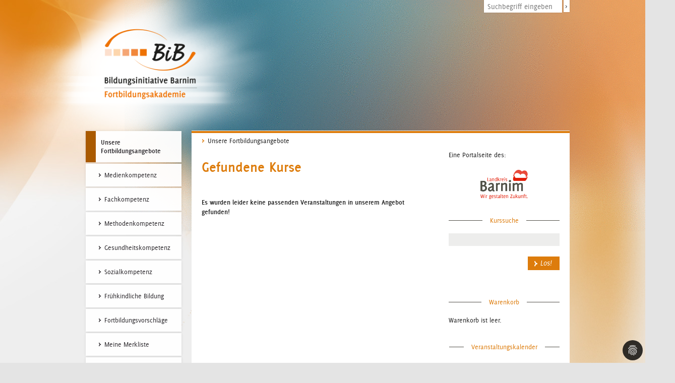

--- FILE ---
content_type: text/html; charset=utf-8
request_url: https://fortbildungsakademie.barnim.de/fortbildungen/kurssuche/am/19.04.2023?kfs_veranart-1=-1
body_size: 6155
content:
<!DOCTYPE html>
<!--[if lt IE 7]> <html class="ie6 no-js" lang="de"> <![endif]-->
<!--[if IE 7]> <html class="ie7 no-js" lang="de"> <![endif]-->
<!--[if IE 8]> <html class="ie8 no-js" lang="de"> <![endif]-->
<!--[if gt IE 8]> <!--><html class="no-js" lang="de"> <!--<![endif]-->
<head>

<meta charset="utf-8">
<!-- 
	This website is powered by TYPO3 - inspiring people to share!
	TYPO3 is a free open source Content Management Framework initially created by Kasper Skaarhoj and licensed under GNU/GPL.
	TYPO3 is copyright 1998-2025 of Kasper Skaarhoj. Extensions are copyright of their respective owners.
	Information and contribution at https://typo3.org/
-->


<link rel="shortcut icon" href="/typo3conf/ext/bw_fortbildungsakademie-barnim_base/Resources/Public/Favicons/favicon.ico" type="image/vnd.microsoft.icon">
<title>Kurssuche | Fortbildungsakademie Barnim</title>
<meta http-equiv="x-ua-compatible" content="IE=edge" />
<meta name="generator" content="TYPO3 CMS" />
<meta name="viewport" content="width=device-width, initial-scale=1, maximum-scale=5" />
<meta property="og:type" content="website" />
<meta property="og:site_name" content="Fortbildungsakademie Barnim" />
<meta property="og:title" content="Kurssuche" />
<meta name="twitter:card" content="summary" />
<meta name="apple-mobile-web-app-capable" content="no" />


<link rel="stylesheet" type="text/css" href="/typo3temp/assets/compressed/merged-e0c40d2b7a13fa9459271f8b60062dbe-ecfdb03e52b221c20fe8d713c1ed6031.css?1706015993" media="all">
<link rel="stylesheet" type="text/css" href="/typo3temp/assets/compressed/merged-2833452092dcf8ce779cce33d0d24478-c1ac31ba7c864be31057bfe3622b4c6d.css?1620733513" media="print">




<script src="/typo3temp/assets/compressed/merged-d10d31afd7469443239d81c0b682becb-60b8c322a72b7cff8ac80b7c527d314c.js?1706016357"></script>



<script data-ignore="1" data-cookieconsent="statistics" type="text/plain"></script>
	<link rel="apple-touch-icon" sizes="180x180" href="/typo3conf/ext/bw_fortbildungsakademie-barnim_base/Resources/Public/Favicons/apple-touch-icon.png">
	<link rel="icon" type="image/png" sizes="32x32" href="/typo3conf/ext/bw_fortbildungsakademie-barnim_base/Resources/Public/Favicons/favicon-32x32.png">
	<link rel="icon" type="image/png" sizes="16x16" href="/typo3conf/ext/bw_fortbildungsakademie-barnim_base/Resources/Public/Favicons/favicon-16x16.png">
	<link rel="manifest" href="/typo3conf/ext/bw_fortbildungsakademie-barnim_base/Resources/Public/Favicons/site.webmanifest">
	<link rel="mask-icon" href="/typo3conf/ext/bw_fortbildungsakademie-barnim_base/Resources/Public/Favicons/safari-pinned-tab.svg" color="#5bbad5">
	<link rel="shortcut icon" href="/typo3conf/ext/bw_fortbildungsakademie-barnim_base/Resources/Public/Favicons/favicon.ico">
	<meta name="msapplication-TileColor" content="#00aba9">
	<meta name="msapplication-config" content="/typo3conf/ext/bw_fortbildungsakademie-barnim_base/Resources/Public/Favicons/browserconfig.xml">
	<meta name="theme-color" content="#ffffff">

<!-- Matomo -->
<script data-ignore="1" data-cookieconsent="statistics" type="text/plain">
var _paq = window._paq = window._paq || [];
  /* tracker methods like "setCustomDimension" should be called before "trackPageView" */
  _paq.push(['trackPageView']);
  _paq.push(['enableLinkTracking']);
  (function() {
    var u="https://stats.server-hotel-berlin.net/";
    _paq.push(['setTrackerUrl', u+'matomo.php']);
    _paq.push(['setSiteId', '55']);
    var d=document, g=d.createElement('script'), s=d.getElementsByTagName('script')[0];
    g.async=true; g.src=u+'matomo.js'; s.parentNode.insertBefore(g,s);
  })();
</script>
<!-- End Matomo Code -->
<link rel="canonical" href="https://fortbildungsakademie.barnim.de/fortbildungen/kurssuche/am/18.03.2026?blkeep=1&amp;month=5&amp;year=2025&amp;cHash=0ee7b6305379c6cb70fd00af46e70d76"/>


</head>
<body>
<div class="gradient-top" xmlns:f="http://www.w3.org/1999/html"></div>


<div class="page" style="background-image:url(/typo3conf/ext/bw_fortbildungsakademie-barnim_base/Resources/Public/dist/images/gifbuilder/base_layer.jpg);">
<div class="layer" style="background-image:url(/typo3temp/assets/images/csm_base_layer_10c92c4eb2_csm_Header_allg_web_dadd72d71b_9325f526c8.gif); width:1092px; height:459px; position:absolute; left:50%; margin-left:-393px;"></div>

<div class="gradient-bottom"></div>

<!-- 1. Topbar -->
<div class="row collapse">
    <div class="large-14 columns">
        <ul class="top-nav">
            
            <li class="search">
                <form method="get" id="form_kesearch_pi1_top" name="form_kesearch_pi1_top" action="/suche-fba"><div class="row collapse"><div class="small-13 columns"><input type="search" id="ke_search_sword_top" name="tx_kesearch_pi1[sword]" value="" placeholder="Suchbegriff eingeben"></div><div class="small-1 columns"><input id="kesearchpagenumber" type="hidden" name="tx_kesearch_pi1[page]" value="1"><input id="resetFilters" type="hidden" name="tx_kesearch_pi1[resetFilters]" value="0"><button class="small" type="submit">></button></div></div></form>
            </li>
        </ul>
    </div>
</div>

<!-- 2. Logo Wrapper -->
<div class="row collapse logo-wrapper">
    <div class="medium-14 columns">
        <a href="/" class="logo"><img src="/typo3conf/ext/bw_fortbildungsakademie-barnim_base/Resources/Public/dist/images/Fortbildungsakademie.png" width="896" height="680"  alt="Fortbildungsakademie Barnim - Logo"  alt="" ></a>
    </div>
</div>

<!-- 3 Main Wrapper -->
<div class="row collapse">
    <div class="medium-3 columns">
        <!-- 4 Side Nav -->
        <ul id="mobilenav" class="side-nav"><li class="active"><a href="javascript:history.back()"><i class="icon icon-klammer_zurueck"></i>Kurssuche</a></li></ul>
        <ul id="desktopnav" class="side-nav"><li class="current"><a href="/fortbildungen" title="Unsere Fortbildungsangebote" class="active">Unsere Fortbildungsangebote</a><ul id="desktopnav" class="side-nav"><li><a href="/fortbildungen/medienkompetenz" title="Medienkompetenz"><i class="icon icon-klammer"></i> <span>Medienkompetenz</span></a></li><li><a href="/fortbildungen/fachkompetenz" title="Fachkompetenz"><i class="icon icon-klammer"></i> <span>Fachkompetenz</span></a></li><li><a href="/fortbildungen/methodenkompetenz" title="Methodenkompetenz"><i class="icon icon-klammer"></i> <span>Methodenkompetenz</span></a></li><li><a href="/fortbildungen/gesundheitskompetenz" title="Gesundheitskompetenz"><i class="icon icon-klammer"></i> <span>Gesundheitskompetenz</span></a></li><li><a href="/fortbildungen/sozialkompetenz" title="Sozialkompetenz"><i class="icon icon-klammer"></i> <span>Sozialkompetenz</span></a></li><li><a href="/fortbildungen/fruehkindliche-bildung" title="Frühkindliche Bildung"><i class="icon icon-klammer"></i> <span>Frühkindliche Bildung</span></a></li><li><a href="/fortbildungen/fortbildungsvorschlaege" title="Fortbildungsvorschläge"><i class="icon icon-klammer"></i> <span>Fortbildungsvorschläge</span></a></li><li><a href="/fortbildungen/meine-merkliste" title="Meine Merkliste"><i class="icon icon-klammer"></i> <span>Meine Merkliste</span></a></li><li><a href="/fortbildungen/referenten" title="Dozentinnen und Dozenten"><i class="icon icon-klammer"></i> <span>Dozentinnen und Dozenten</span></a></li></ul></li><li><a href="/fortbildungsanfrage" title="Inhouse-Schulung I SchiLF">Inhouse-Schulung I SchiLF</a></li><li><a href="/ueber-uns" title="Über uns">Über uns</a></li><li><a href="/projekte" title="Projekte">Projekte</a></li><li><a href="/organisatorisches-gebuehren" title="Organisatorisches &amp; Gebührensatzung">Organisatorisches & Gebührensatzung</a></li></ul>
    </div>
    <div class="medium-11 columns">
        <!-- 5 Content Wrapper -->
        <div class="content">
            <div class="row collapse">
                <div class="medium-9 columns">
                    <div class="row">
                        <div class="small-14 columns">
                            <div class="breadcrumb"><i class="icon icon-klammer"></i><a href="/fortbildungen" title="Unsere Fortbildungsangebote">Unsere Fortbildungsangebote</a></div>
                            <!-- TYPO3SEARCH_begin -->
                            
    

            <div id="c356" class="frame frame-default frame-type-list frame-layout-0">
                
                
                    



                
                
                    

    
        <header>
            

    
            <h1 class="">
                Gefundene Kurse
            </h1>
        



            



            



        </header>
    



                
                

    
        <div class="tx-kuferweb">
		<!-- Header Sicht 85 Anfang -->

<!-- Header Sicht 85 Ende -->
<!--  Inhalt -->
<div class='hauptseite'>
  <div class='hauptseite_status'>
   <h2 class='statusadresse'><a class='statusadresse' href='/fortbildungen/kurssuche/am/19.04.2023'>Kalender</a>
</h2>
   <span class='statusmeldung'>Veranstaltungen am 19.04.2023:</span>
  </div>

<div style='clear:left;'></div> <div class='hauptseite_kurse'>
<!-- NoColumns Sicht 50 Anfang -->
<br />
<p>
  <b>Es wurden leider keine passenden Veranstaltungen in unserem 
  Angebot gefunden! </b>
</p>

<!-- NoColumns Sicht 50 Ende -->
 </div>

</div><!-- Footer Sicht 85 Anfang -->

<!-- Footer Sicht 85 Ende -->

	</div>
	
    


                
                    



                
                
                    



                
            </div>

        


                            <!-- TYPO3SEARCH_end -->
                        </div>
                    </div>
                </div>
                <div class="medium-5 columns">
                    <div class="sidebar">
                        <div class="row collapse"><div class="small-14 columns"><p>Eine Portalseite des:</p></div></div><div class="row collapse"><div class="medium-12 large-6 columns large-centered"><a href="https://www.barnim.de/"><img src="/typo3conf/ext/bw_fortbildungsakademie-barnim_base/Resources/Public/dist/images/logo-barnim.png" width="173" height="107"  alt="Landkreis Barnim - Logo"  alt="" ></a></div></div>
                        <!-- Schnellsuche -->
                        <div class="fast_search">
                            <form action="/index.php?id=79" method="get">
                                <label id="fornavstich" for="navstich"><h5><span>Kurssuche</span></h5></label>
                                <input type="hidden" name="id" value="79" />
                                <input type="hidden" name="kathaupt" value="26;" />
                                <input type="hidden" name="suchesetzen" value="false;" />
                                <input id="navstich" name="kfs_stichwort_schlagwort" type="text" />
                                <div><input class="kufer_button" alt="Suche starten" value="Los!" type="submit" /></div>
                            </form>
                        </div>
                        <br />
                        <!-- Warenkorbmenü -->
                        <div class=“warenkorb_menue“>
                            <div class="tx-kuferweb">
		<!-- NoData Sicht 146 Anfang -->
<div class="warenkorb">
  <h5 title="Warenkorb"><span>Warenkorb</span></h5>
  Warenkorb ist leer.
</div>
<!-- NoData Sicht 146 Ende -->

	</div>
	
                        </div>
                        <div class="tx-kuferweb">
		<table id="kalender" align="center" cellspacing="0" summary="Veranstaltungskalender">
  <caption><h5><span>Veranstaltungskalender</span></h5><span id="veranst_zeit"><a title="Ein Monat zur&uuml;ckbl&auml;ttern" href="/fortbildungen/kurssuche/am/19.04.2023?blkeep=1&amp;month=11&amp;year=2025">&lt;&lt;</a> Dezember 2025 <a title="Ein Monat vorw&auml;rtsbl&auml;ttern" href="/fortbildungen/kurssuche/am/19.04.2023?blkeep=1&amp;month=1&amp;year=2026">&gt;&gt;</a></span></caption>
 <tr>
  <th>Mo.</th>
  <th>Di.</th>
  <th>Mi.</th>
  <th>Do.</th>
  <th>Fr.</th>
  <th>Sa.</th>
  <th>So.</th>
 </tr>
<tr><td>1</td><td>2</td><td>3</td><td>4</td><td>5</td><td class="samstag">6</td><td class="sonntag">7</td></tr>
<tr><td>8</td><td>9</td><td class="eine"><a href="/fortbildungen/kurssuche/am/10.12.2025" title="Zu den Veranstaltungen am 10.12.2025" data-kw-datum="10.12.2025">10</a>
</td><td>11</td><td>12</td><td class="samstag">13</td><td class="sonntag">14</td></tr>
<tr><td>15</td><td>16</td><td>17</td><td>18</td><td>19</td><td class="samstag">20</td><td class="sonntag">21</td></tr>
<tr><td>22</td><td>23</td><td>24</td><td class="heute">25</td><td>26</td><td class="samstag">27</td><td class="sonntag">28</td></tr>
<tr><td>29</td><td>30</td><td>31</td><td>&nbsp;</td><td>&nbsp;</td><td class="samstag">&nbsp;</td><td class="sonntag">&nbsp;</td></tr>
</table>

	</div>
	
                        

                        <h5><span>Legende</span></h5>
<ul class="ampellegend legend">
<li>
<img class="ampel" title="Anmeldungen sind möglich" alt="Anmeldungen sind möglich" src="/fileadmin/kuferweb/webbasys/layout_kvhs/gruen.gif">
- Anmeldung möglich
</li>
<li>
<img class="ampel" title="wenig freie Plätze" alt="wenig freie Plätze" src="/fileadmin/kuferweb/webbasys/layout_kvhs/orange.gif">
- wenig freie Plätze
</li>
<li>
<img class="ampel" title="Kurs ist ausgebucht" alt="Kurs ist ausgebucht" src="/fileadmin/kuferweb/webbasys/layout_kvhs/rot.gif">
- Kurs ist ausgebucht
</li>
<li><img style="width: 35px;height: 16px;" src="/typo3conf/ext/bw_fortbildungsakademie-barnim_base/Resources/Public/images/kkn_Neu_gr.gif" name="Diesen Kurs haben wir neu in unser Programm aufgenommen." alt="Diesen Kurs haben wir neu in unser Programm aufgenommen." title="Diesen Kurs haben wir neu in unser Programm aufgenommen." class="NLP"> - neuer Kurs</li>
<li><img style="width: 25px;height: 25px;" src="/typo3conf/ext/bw_fortbildungsakademie-barnim_base/Resources/Public/images/Icon_Onlinekurs_grau.png" name="Dieser Kurs findet online statt. Sie können Ihn bequem von zuhause aus besuchen!" alt="Dieser Kurs findet online statt. Sie können Ihn bequem von zuhause aus besuchen!" title="Dieser Kurs findet online statt. Sie können Ihn bequem von zuhause aus besuchen!" class="NLP"> - Onlinekurs</li>
</ul>
                    </div>
                </div>
            </div>
        </div>

        <!-- 6 Footer -->
        <div class="footer">
            <dl class="sub-nav"><dd><a href="/impressum">Impressum</a></dd><dd><a href="/datenschutz">Datenschutz</a></dd></dl>
        </div>
    </div>
</div>

</div>

<script src="/typo3temp/assets/compressed/merged-2161663d21282e51ff92f77c3d2c01e6-e4f1511157cd626eb9ca026678477eaa.js?1706015993"></script>


<!--
  ~ Copyright (c) 2021.
  ~
  ~ @category   TYPO3
  ~
  ~ @copyright  2021 Dirk Persky (https://github.com/DirkPersky)
  ~ @author     Dirk Persky <info@dp-wired.de>
  ~ @license    MIT
  -->



<!-- Begin Cookie Consent plugin by Dirk Persky - https://github.com/DirkPersky/typo3-dp_cookieconsent -->
<script type="text/plain" data-ignore="1" data-dp-cookieDesc="layout">
    <!--
  ~ Copyright (c) 2021.
  ~
  ~ @category   TYPO3
  ~
  ~ @copyright  2021 Dirk Persky (https://github.com/DirkPersky)
  ~ @author     Dirk Persky <info@dp-wired.de>
  ~ @license    MIT
  -->

Diese Website benutzt Cookies, die für den technischen Betrieb der Website erforderlich sind und stets gesetzt werden. Andere Cookies, um Inhalte und Anzeigen zu personalisieren und die Zugriffe auf unsere Website zu analysieren, werden nur mit Ihrer Zustimmung gesetzt. Außerdem geben wir Informationen zu Ihrer Verwendung unserer Website an unsere Partner für soziale Medien, Werbung und Analysen weiter.



</script>
<script type="text/plain" data-ignore="1" data-dp-cookieSelect="layout">
    <div class="dp--cookie-check" xmlns:f="http://www.w3.org/1999/html">
    <label for="dp--cookie-require">
        <input type="hidden" name="" value="" /><input disabled="disabled" class="dp--check-box" id="dp--cookie-require" type="checkbox" name="" value="" checked="checked" />
        Notwendig
    </label>
    <label for="dp--cookie-statistics">
        <input class="dp--check-box" id="dp--cookie-statistics" type="checkbox" name="" value="" />
        Statistiken
    </label>
</div>

</script>
<script type="text/plain" data-ignore="1" data-dp-cookieRevoke="layout">
    <div class="cc-revoke dp--revoke {{classes}}">
    <i class="dp--icon-fingerprint"></i>
    <span class="dp--hover">Cookies</span>
</div>



</script>
<script type="text/plain" data-ignore="1" data-dp-cookieIframe="layout">
    <div class="dp--overlay-inner">
    <div class="dp--overlay-header">{{notice}}</div>
    <div class="dp--overlay-description">{{desc}}</div>
    <div class="dp--overlay-button">
        <button class="db--overlay-submit" onclick="window.DPCookieConsent.forceAccept(this)"
                data-cookieconsent="{{type}}" {{style}}>
        {{btn}}
        </button>
    </div>
</div>

</script>
<script type="text/javascript" data-ignore="1">
    window.cookieconsent_options = {
        overlay: {
            notice: true,
            box: {
                background: 'rgba(0,0,0,.8)',
                text: '#fff'
            },
            btn: {
                background: '#F39600',
                text: '#fff'
            }
        },
        content: {
            message:'Diese Website benutzt Cookies, die für den technischen Betrieb der Website erforderlich sind und stets gesetzt werden. Andere Cookies, um Inhalte und Anzeigen zu personalisieren und die Zugriffe auf unsere Website zu analysieren, werden nur mit Ihrer Zustimmung gesetzt. Außerdem geben wir Informationen zu Ihrer Verwendung unserer Website an unsere Partner für soziale Medien, Werbung und Analysen weiter.',
            dismiss:'Cookies zulassen!',
            allow:'Speichern',
            deny: 'Ablehnen',
            link:'Mehr Infos',
            href:'/fortbildungen/kurssuche',
            target:'_blank',
            'allow-all': 'alle akzeptieren!',

            media: {
                notice: 'Cookie-Hinweis',
                desc: 'Durch das Laden dieser Ressource wird eine Verbindung zu externen Servern hergestellt, die Cookies und andere Tracking-Technologien verwenden, um die Benutzererfahrung zu personalisieren und zu verbessern. Weitere Informationen finden Sie in unserer Datenschutzerklärung.',
                btn: 'Erlaube Cookies und lade diese Ressource',
            }
        },
        theme: 'edgeless',
        position: 'bottom-right',
        type: 'opt-in',
        revokable: true,
        reloadOnRevoke: false,
        checkboxes: {"statistics":"false","marketing":"false"},
        palette: {
            popup: {
                background: 'rgba(0,0,0,.8)',
                text: '#fff'
            },
            button: {
                background: '#F39600',
                text: '#fff',
            }
        }
    };
</script>
<!-- End Cookie Consent plugin -->



</body>
</html>

--- FILE ---
content_type: text/css
request_url: https://fortbildungsakademie.barnim.de/typo3temp/assets/compressed/merged-2833452092dcf8ce779cce33d0d24478-c1ac31ba7c864be31057bfe3622b4c6d.css?1620733513
body_size: 88356
content:
.content{width:100%;}html{font-family:sans-serif;}article,aside,details,figcaption,figure,footer,header,hgroup,main,nav,section,summary{display:block;}a[href]:after{content:"";}.footer{display:none;}.sidebar{display:none;}.content > .medium-5.columns{display:none;}audio,canvas,progress,video{display:inline-block;vertical-align:baseline;}audio:not([controls]){display:none;height:0;}[hidden],template{display:none;}a{background:none repeat scroll 0 0 rgba(0,0,0,0);}a:active,a:hover{outline:0 none;}dfn{font-style:italic;}mark{background:none repeat scroll 0 0 #ff0;color:#000;}sub,sup{font-size:75%;line-height:0;position:relative;vertical-align:baseline;}sup{top:-0.5em;}sub{bottom:-0.25em;}img{border:0 none;margin-bottom:10px;}svg:not(:root){overflow:hidden;}figure{margin:1em 40px;}hr{box-sizing:content-box;}pre{overflow:auto;}code,kbd,pre,samp{font-family:monospace,monospace;font-size:1em;}button,input,optgroup,select,textarea{color:inherit;font:inherit;margin:0;}button{overflow:visible;}button,select{text-transform:none;}button,html input[type="button"],input[type="reset"],input[type="submit"]{cursor:pointer;}button[disabled],html input[disabled]{cursor:default;}button::-moz-focus-inner,input::-moz-focus-inner{border:0 none;padding:0;}input{line-height:normal;}input[type="checkbox"],input[type="radio"]{box-sizing:border-box;padding:0;}legend{border:0 none;padding:0;}textarea{overflow:auto;}optgroup{font-weight:700;}table{border-collapse:collapse;border-spacing:0;}meta.foundation-version{font-family:"/5.4.6/";}meta.foundation-mq-small{font-family:"/only screen/";width:0;}meta.foundation-mq-medium{font-family:"/only screen and (min-width:40.063em)/";width:40.063em;}meta.foundation-mq-large{font-family:"/only screen and (min-width:64.063em)/";width:64.063em;}meta.foundation-mq-xlarge{font-family:"/only screen and (min-width:90.063em)/";width:90.063em;}meta.foundation-mq-xxlarge{font-family:"/only screen and (min-width:120.063em)/";width:120.063em;}meta.foundation-data-attribute-namespace{font-family:false;}body,html{height:auto;}*,*:after,*:before{box-sizing:border-box;}body,html{font-size:14px;}body{background:none repeat scroll 0 0 #eee;color:#222;cursor:auto;font-family:deliciousroman,"Helvetica Neue",Helvetica,Roboto,Arial,sans-serif;font-style:normal;font-weight:400;line-height:1.5;margin:0;padding:0;position:relative;}a:hover{cursor:pointer;}img{height:auto;max-width:100%;}#map_canvas embed,#map_canvas img,#map_canvas object,.map_canvas embed,.map_canvas img,.map_canvas object{max-width:none !important;}.left{float:left !important;}.right{float:right !important;}.clearfix:after,.clearfix:before{content:" ";display:table;}.clearfix:after{clear:both;}.hide{display:none;}.antialiased{-moz-osx-font-smoothing:grayscale;}img{display:inline-block;vertical-align:middle;}textarea{min-height:50px;}select{width:100%;}.row{margin:0 auto;max-width:70rem;width:100%;}.row:after,.row:before{content:" ";display:table;}.row:after{clear:both;}.row.collapse > .column,.row.collapse > .columns{padding-left:0;padding-right:0;}.row.collapse .row{margin-left:0;margin-right:0;}.row .row{margin:0 -1.42857rem;max-width:none;width:auto;}.row .row:after,.row .row:before{content:" ";display:table;}.row .row:after{clear:both;}.row .row.collapse{margin:0;max-width:none;width:auto;}.row .row.collapse:after,.row .row.collapse:before{content:" ";display:table;}.row .row.collapse:after{clear:both;}.column,.columns{float:left;padding-left:1.42857rem;padding-right:1.42857rem;width:100%;}[class*="column"] + [class*="column"]:last-child{float:right;}[class*="column"] + .end[class*="column"]{float:left;}.column,.columns{float:left;padding-left:1.42857rem;padding-right:1.42857rem;position:relative;}.large-push-0{left:0;position:relative;right:auto;}.large-pull-0{left:auto;position:relative;right:0;}.large-push-1{left:7.14286%;position:relative;right:auto;}.large-pull-1{left:auto;position:relative;right:7.14286%;}.large-push-2{left:14.2857%;position:relative;right:auto;}.large-pull-2{left:auto;position:relative;right:14.2857%;}.large-push-3{left:21.4286%;position:relative;right:auto;}.large-pull-3{left:auto;position:relative;right:21.4286%;}.large-push-4{left:28.5714%;position:relative;right:auto;}.large-pull-4{left:auto;position:relative;right:28.5714%;}.large-push-5{left:35.7143%;position:relative;right:auto;}.large-pull-5{left:auto;position:relative;right:35.7143%;}.large-push-6{left:42.8571%;position:relative;right:auto;}.large-pull-6{left:auto;position:relative;right:42.8571%;}.large-push-7{left:50%;position:relative;right:auto;}.large-pull-7{left:auto;position:relative;right:50%;}.large-push-8{left:57.1429%;position:relative;right:auto;}.large-pull-8{left:auto;position:relative;right:57.1429%;}.large-push-9{left:64.2857%;position:relative;right:auto;}.large-pull-9{left:auto;position:relative;right:64.2857%;}.large-push-10{left:71.4286%;position:relative;right:auto;}.large-pull-10{left:auto;position:relative;right:71.4286%;}.large-push-11{left:78.5714%;position:relative;right:auto;}.large-pull-11{left:auto;position:relative;right:78.5714%;}.large-push-12{left:85.7143%;position:relative;right:auto;}.large-pull-12{left:auto;position:relative;right:85.7143%;}.large-push-13{left:92.8571%;position:relative;right:auto;}.large-pull-13{left:auto;position:relative;right:92.8571%;}.column,.columns{float:left;padding-left:1.42857rem;padding-right:1.42857rem;position:relative;}.large-1,.medium-1,.small-1{width:7.14286%;}.large-2,medium-2,.small-2{width:14.2857%;}.large-3,.medium-3,.small-3{width:21.4286%;}.large-4,.medium-4,.small-4{width:28.5714%;}.large-5,.medium-5,.small-5{width:35.7143%;}.large-6,.medium-6,.small-6{width:42.8571%;}.large-7,.medium-7,.small-7{width:50%;}.large-8,.medium-8,.small-8{width:57.1429%;}.large-9,.medium-9,.small-9{width:64.2857%;}.large-10,.medium-10,.small-10{width:71.4286%;}.large-11,.medium-11,.small-11{width:78.5714%;}.large-12,.medium-12,.small-12{width:85.7143%;}.large-13,.medium-13,.small-13{width:92.8571%;}.large-14,.medium-14,.small-14{width:100%;}.large-offset-0{margin-left:0 !important;}.large-offset-1{margin-left:7.14286% !important;}.large-offset-2{margin-left:14.2857% !important;}.large-offset-3{margin-left:21.4286% !important;}.large-offset-4{margin-left:28.5714% !important;}.large-offset-5{margin-left:35.7143% !important;}.large-offset-6{margin-left:42.8571% !important;}.large-offset-7{margin-left:50% !important;}.large-offset-8{margin-left:57.1429% !important;}.large-offset-9{margin-left:64.2857% !important;}.large-offset-10{margin-left:71.4286% !important;}.large-offset-11{margin-left:78.5714% !important;}.large-offset-12{margin-left:85.7143% !important;}.large-offset-13{margin-left:92.8571% !important;}.large-reset-order{float:left;left:auto;margin-left:0;margin-right:0;right:auto;}.column.large-centered,.columns.large-centered{float:none;margin-left:auto;margin-right:auto;}.column.large-uncentered,.columns.large-uncentered{float:left;margin-left:0;margin-right:0;}.column.large-centered:last-child,.columns.large-centered:last-child{float:none;}.column.large-uncentered:last-child,.columns.large-uncentered:last-child{float:left;}.column.large-uncentered.opposite,.columns.large-uncentered.opposite{float:right;}.push-0{left:0;position:relative;right:auto;}.pull-0{left:auto;position:relative;right:0;}.push-1{left:7.14286%;position:relative;right:auto;}.pull-1{left:auto;position:relative;right:7.14286%;}.push-2{left:14.2857%;position:relative;right:auto;}.pull-2{left:auto;position:relative;right:14.2857%;}.push-3{left:21.4286%;position:relative;right:auto;}.pull-3{left:auto;position:relative;right:21.4286%;}.push-4{left:28.5714%;position:relative;right:auto;}.pull-4{left:auto;position:relative;right:28.5714%;}.push-5{left:35.7143%;position:relative;right:auto;}.pull-5{left:auto;position:relative;right:35.7143%;}.push-6{left:42.8571%;position:relative;right:auto;}.pull-6{left:auto;position:relative;right:42.8571%;}.push-7{left:50%;position:relative;right:auto;}.pull-7{left:auto;position:relative;right:50%;}.push-8{left:57.1429%;position:relative;right:auto;}.pull-8{left:auto;position:relative;right:57.1429%;}.push-9{left:64.2857%;position:relative;right:auto;}.pull-9{left:auto;position:relative;right:64.2857%;}.push-10{left:71.4286%;position:relative;right:auto;}.pull-10{left:auto;position:relative;right:71.4286%;}.push-11{left:78.5714%;position:relative;right:auto;}.pull-11{left:auto;position:relative;right:78.5714%;}.push-12{left:85.7143%;position:relative;right:auto;}.pull-12{left:auto;position:relative;right:85.7143%;}.push-13{left:92.8571%;position:relative;right:auto;}.pull-13{left:auto;position:relative;right:92.8571%;}.accordion{margin-bottom:0;}.accordion:after,.accordion:before{content:" ";display:table;}.accordion:after{clear:both;}.accordion .accordion-navigation,.accordion dd{display:block;margin-bottom:0 !important;}.accordion .accordion-navigation.active > a,.accordion dd.active > a{background:none repeat scroll 0 0 #e8e8e8;}.accordion .accordion-navigation > a,.accordion dd > a{background:none repeat scroll 0 0 #efefef;color:#2c292d;display:block;font-family:deliciousroman,"Helvetica Neue",Helvetica,Roboto,Arial,sans-serif;font-size:1.14286rem;padding:1.14286rem;}.accordion .accordion-navigation > a:hover,.accordion dd > a:hover{background:none repeat scroll 0 0 #e3e3e3;}.accordion .accordion-navigation > .content,.accordion dd > .content{display:none;padding:1.42857rem;}.accordion .accordion-navigation > .content.active,.accordion dd > .content.active{background:none repeat scroll 0 0 #fff;display:block;}.alert-box{background-color:#dd7c0c;border-color:#be6b0a;border-style:solid;border-width:1px;color:#fff;display:block;font-size:0.92857rem;font-weight:400;margin-bottom:1.42857rem;padding:1rem 1.71429rem 1rem 1rem;position:relative;transition:opacity 300ms ease-out 0s;}.alert-box .close{color:#333;font-size:1.57143rem;line-height:0;margin-top:-0.78571rem;opacity:0.3;padding:9px 6px 4px;position:absolute;right:0.28571rem;top:50%;}.alert-box .close:focus,.alert-box .close:hover{opacity:0.5;}.alert-box.radius{border-radius:0;}.alert-box.round{border-radius:1000px;}.alert-box.success{background-color:#43ac6a;border-color:#3a945b;color:#fff;}.alert-box.alert{background-color:#f04124;border-color:#de2d0f;color:#fff;}.alert-box.secondary{background-color:#a7a7a7;border-color:#909090;color:#fff;}.alert-box.warning{background-color:#f08a24;border-color:#de770f;color:#fff;}.alert-box.info{background-color:#a0d3e8;border-color:#74bfdd;color:#393939;}.alert-box.alert-close{opacity:0;}[class*="block-grid-"]{display:block;margin:0 -0.71429rem;padding:0;}[class*="block-grid-"]:after,[class*="block-grid-"]:before{content:" ";display:table;}[class*="block-grid-"]:after{clear:both;}[class*="block-grid-"] > li{display:block;float:left;height:auto;padding:0 0.71429rem 1.42857rem;}.large-block-grid-1 > li{list-style:outside none none;width:100%;}.large-block-grid-1 > li:nth-of-type(n){clear:none;}.large-block-grid-1 > li:nth-of-type(n+1){clear:both;}.large-block-grid-2 > li{list-style:outside none none;width:50%;}.large-block-grid-2 > li:nth-of-type(n){clear:none;}.large-block-grid-2 > li:nth-of-type(2n+1){clear:both;}.large-block-grid-3 > li{list-style:outside none none;width:33.3333%;}.large-block-grid-3 > li:nth-of-type(n){clear:none;}.large-block-grid-3 > li:nth-of-type(3n+1){clear:both;}.large-block-grid-4 > li{list-style:outside none none;width:25%;}.large-block-grid-4 > li:nth-of-type(n){clear:none;}.large-block-grid-4 > li:nth-of-type(4n+1){clear:both;}.large-block-grid-5 > li{list-style:outside none none;width:20%;}.large-block-grid-5 > li:nth-of-type(n){clear:none;}.large-block-grid-5 > li:nth-of-type(5n+1){clear:both;}.large-block-grid-6 > li{list-style:outside none none;width:16.6667%;}.large-block-grid-6 > li:nth-of-type(n){clear:none;}.large-block-grid-6 > li:nth-of-type(6n+1){clear:both;}.large-block-grid-7 > li{list-style:outside none none;width:14.2857%;}.large-block-grid-7 > li:nth-of-type(n){clear:none;}.large-block-grid-7 > li:nth-of-type(7n+1){clear:both;}.large-block-grid-8 > li{list-style:outside none none;width:12.5%;}.large-block-grid-8 > li:nth-of-type(n){clear:none;}.large-block-grid-8 > li:nth-of-type(8n+1){clear:both;}.large-block-grid-9 > li{list-style:outside none none;width:11.1111%;}.large-block-grid-9 > li:nth-of-type(n){clear:none;}.large-block-grid-9 > li:nth-of-type(9n+1){clear:both;}.large-block-grid-10 > li{list-style:outside none none;width:10%;}.large-block-grid-10 > li:nth-of-type(n){clear:none;}.large-block-grid-10 > li:nth-of-type(10n+1){clear:both;}.large-block-grid-11 > li{list-style:outside none none;width:9.09091%;}.large-block-grid-11 > li:nth-of-type(n){clear:none;}.large-block-grid-11 > li:nth-of-type(11n+1){clear:both;}.large-block-grid-12 > li{list-style:outside none none;width:8.33333%;}.large-block-grid-12 > li:nth-of-type(n){clear:none;}.large-block-grid-12 > li:nth-of-type(12n+1){clear:both;}.breadcrumbs{background-color:#d7d7d7;border-color:#c2c2c2;border-radius:0;border-style:solid;border-width:1px;display:block;list-style:outside none none;margin-left:0;overflow:hidden;padding:0.64286rem 1rem;}.breadcrumbs > *{color:#dd7c0c;float:left;font-size:0.78571rem;line-height:0.78571rem;margin:0;text-transform:uppercase;}.breadcrumbs > *:focus a,.breadcrumbs > *:hover a{text-decoration:underline;}.breadcrumbs > * a{color:#dd7c0c;}.breadcrumbs > .current,.breadcrumbs > .current a{color:#333;cursor:default;}.breadcrumbs > .current:focus,.breadcrumbs > .current:focus a,.breadcrumbs > .current:hover,.breadcrumbs > .current:hover a{text-decoration:none;}.breadcrumbs > .unavailable,.breadcrumbs > .unavailable a{color:#999;}.breadcrumbs > .unavailable a:focus,.breadcrumbs > .unavailable:focus,.breadcrumbs > .unavailable:hover,.breadcrumbs > .unavailable:hover a{color:#999;cursor:default;text-decoration:none;}.breadcrumbs > *:before{color:#aaa;content:"/";margin:0 0.85714rem;position:relative;top:1px;}.breadcrumbs > *:first-child:before{content:" ";margin:0;}[aria-label="breadcrumbs"] [aria-hidden="true"]:after{content:"/";}.button,button{background-color:#dd7c0c;border-color:#b1630a;border-style:solid;border-width:0;color:#fff;cursor:pointer;display:inline-block;font-family:deliciousroman,"Helvetica Neue",Helvetica,Roboto,Arial,sans-serif;font-size:1.14286rem;font-weight:400;line-height:normal;margin:0 0 1.42857rem;padding:1.14286rem 2.28571rem 1.21429rem;position:relative;text-align:center;text-decoration:none;transition:background-color 300ms ease-out 0s;}.button:focus,.button:hover,button:focus,button:hover{background-color:#b1630a;color:#fff;}.button.secondary,button.secondary{background-color:#a7a7a7;border-color:#868686;color:#fff;}.button.secondary:focus,.button.secondary:hover,button.secondary:focus,button.secondary:hover{background-color:#868686;color:#fff;}.button.success,button.success{background-color:#43ac6a;border-color:#368a55;color:#fff;}.button.success:focus,.button.success:hover,button.success:focus,button.success:hover{background-color:#368a55;color:#fff;}.button.alert,button.alert{background-color:#f04124;border-color:#cf2a0e;color:#fff;}.button.alert:focus,.button.alert:hover,button.alert:focus,button.alert:hover{background-color:#cf2a0e;color:#fff;}.button.warning,button.warning{background-color:#f08a24;border-color:#cf6e0e;color:#fff;}.button.warning:focus,.button.warning:hover,button.warning:focus,button.warning:hover{background-color:#cf6e0e;color:#fff;}.button.info,button.info{background-color:#a0d3e8;border-color:#61b6d9;color:#333;}.button.info:focus,.button.info:hover,button.info:focus,button.info:hover{background-color:#61b6d9;color:#fff;}.button.large,button.large{font-size:1.42857rem;padding:1.28571rem 2.57143rem 1.35714rem;}.button.small,button.small{font-size:0.92857rem;padding:1.07143rem 2.14286rem 1.14286rem;}.button.tiny,button.tiny{font-size:0.78571rem;padding:0.71429rem 1.42857rem 0.78571rem;}.button.expand,button.expand{padding-left:0;padding-right:0;width:100%;}.button.left-align,button.left-align{text-align:left;text-indent:0.85714rem;}.button.right-align,button.right-align{padding-right:0.85714rem;text-align:right;}.button.radius,button.radius{border-radius:0;}.button.round,button.round{border-radius:1000px;}.button.disabled,.button[disabled],button.disabled,button[disabled]{background-color:#dd7c0c;border-color:#b1630a;box-shadow:none;color:#fff;cursor:default;opacity:0.7;}.button.disabled:focus,.button.disabled:hover,.button[disabled]:focus,.button[disabled]:hover,button.disabled:focus,button.disabled:hover,button[disabled]:focus,button[disabled]:hover{background-color:#dd7c0c;color:#fff;}.button.disabled.secondary,.button.secondary[disabled],button.disabled.secondary,button.secondary[disabled]{background-color:#a7a7a7;border-color:#868686;box-shadow:none;color:#fff;cursor:default;opacity:0.7;}.button.disabled.secondary:focus,.button.disabled.secondary:hover,.button.secondary[disabled]:focus,.button.secondary[disabled]:hover,button.disabled.secondary:focus,button.disabled.secondary:hover,button.secondary[disabled]:focus,button.secondary[disabled]:hover{background-color:#a7a7a7;color:#fff;}.button.disabled.success,.button.success[disabled],button.disabled.success,button.success[disabled]{background-color:#43ac6a;border-color:#368a55;box-shadow:none;color:#fff;cursor:default;opacity:0.7;}.button.disabled.success:focus,.button.disabled.success:hover,.button.success[disabled]:focus,.button.success[disabled]:hover,button.disabled.success:focus,button.disabled.success:hover,button.success[disabled]:focus,button.success[disabled]:hover{background-color:#43ac6a;color:#fff;}.button.disabled.alert,.button.alert[disabled],button.disabled.alert,button.alert[disabled]{background-color:#f04124;border-color:#cf2a0e;box-shadow:none;color:#fff;cursor:default;opacity:0.7;}.button.disabled.alert:focus,.button.disabled.alert:hover,.button.alert[disabled]:focus,.button.alert[disabled]:hover,button.disabled.alert:focus,button.disabled.alert:hover,button.alert[disabled]:focus,button.alert[disabled]:hover{background-color:#f04124;color:#fff;}.button.disabled.warning,.button.warning[disabled],button.disabled.warning,button.warning[disabled]{background-color:#f08a24;border-color:#cf6e0e;box-shadow:none;color:#fff;cursor:default;opacity:0.7;}.button.disabled.warning:focus,.button.disabled.warning:hover,.button.warning[disabled]:focus,.button.warning[disabled]:hover,button.disabled.warning:focus,button.disabled.warning:hover,button.warning[disabled]:focus,button.warning[disabled]:hover{background-color:#f08a24;color:#fff;}.button.disabled.info,.button.info[disabled],button.disabled.info,button.info[disabled]{background-color:#a0d3e8;border-color:#61b6d9;box-shadow:none;color:#333;cursor:default;opacity:0.7;}.button.disabled.info:focus,.button.disabled.info:hover,.button.info[disabled]:focus,.button.info[disabled]:hover,button.disabled.info:focus,button.disabled.info:hover,button.info[disabled]:focus,button.info[disabled]:hover{background-color:#a0d3e8;color:#fff;}button::-moz-focus-inner{border:0 none;padding:0;}.button,button{display:inline-block;}.button-group{left:0;list-style:outside none none;margin:0;}.button-group:after,.button-group:before{content:" ";display:table;}.button-group:after{clear:both;}.button-group > li{display:inline-block;float:left;margin:0 -2px;}.button-group > li .button,.button-group > li > button{border-color:rgba(255,255,255,0.5);border-left:1px solid rgba(255,255,255,0.5);}.button-group > li:first-child .button,.button-group > li:first-child button{border-left:0 none;}.button-group.stack > li{display:block;float:none;margin:0;}.button-group.stack > li .button,.button-group.stack > li > button{border-left:1px solid;}.button-group.stack > li:first-child .button,.button-group.stack > li:first-child button{border-left:0 none;}.button-group.stack > li .button,.button-group.stack > li > button{border-color:rgba(255,255,255,0.5);border-left-width:0;border-top:1px solid rgba(255,255,255,0.5);display:block;margin:0;}.button-group.stack > li:first-child .button,.button-group.stack > li:first-child button{border-top:0 none;}.button-group.stack-for-small > li{display:inline-block;float:left;margin:0 -2px;}.button-group.stack-for-small > li .button,.button-group.stack-for-small > li > button{border-color:rgba(255,255,255,0.5);border-left:1px solid rgba(255,255,255,0.5);}.button-group.stack-for-small > li:first-child .button,.button-group.stack-for-small > li:first-child button{border-left:0 none;}.button-group.radius > *{display:inline-block;float:left;margin:0 -2px;}.button-group.radius > * .button,.button-group.radius > * > button{border-color:rgba(255,255,255,0.5);border-left:1px solid rgba(255,255,255,0.5);}.button-group.radius > *:first-child .button,.button-group.radius > *:first-child button{border-left:0 none;}.button-group.radius > *,.button-group.radius > * > .button,.button-group.radius > * > a,.button-group.radius > * > button{border-radius:0;}.button-group.radius > *:first-child,.button-group.radius > *:first-child > .button,.button-group.radius > *:first-child > a,.button-group.radius > *:first-child > button{border-bottom-left-radius:0;border-top-left-radius:0;}.button-group.radius > *:last-child,.button-group.radius > *:last-child > .button,.button-group.radius > *:last-child > a,.button-group.radius > *:last-child > button{border-bottom-right-radius:0;border-top-right-radius:0;}.button-group.radius.stack > *{display:block;float:left;margin:0;}.button-group.radius.stack > * .button,.button-group.radius.stack > * > button{border-left:1px solid;}.button-group.radius.stack > *:first-child .button,.button-group.radius.stack > *:first-child button{border-left:0 none;}.button-group.radius.stack > * .button,.button-group.radius.stack > * > button{border-color:rgba(255,255,255,0.5);border-left-width:0;border-top:1px solid rgba(255,255,255,0.5);display:block;margin:0;}.button-group.radius.stack > *:first-child .button,.button-group.radius.stack > *:first-child button{border-top:0 none;}.button-group.radius.stack > *,.button-group.radius.stack > * > .button,.button-group.radius.stack > * > a,.button-group.radius.stack > * > button{border-radius:0;}.button-group.radius.stack > *:first-child,.button-group.radius.stack > *:first-child > .button,.button-group.radius.stack > *:first-child > a,.button-group.radius.stack > *:first-child > button{border-top-left-radius:0;border-top-right-radius:0;}.button-group.radius.stack > *:last-child,.button-group.radius.stack > *:last-child > .button,.button-group.radius.stack > *:last-child > a,.button-group.radius.stack > *:last-child > button{border-bottom-left-radius:0;border-bottom-right-radius:0;}.button-group.round > *{display:inline-block;float:left;margin:0 -2px;}.button-group.round > * .button,.button-group.round > * > button{border-color:rgba(255,255,255,0.5);border-left:1px solid rgba(255,255,255,0.5);}.button-group.round > *:first-child .button,.button-group.round > *:first-child button{border-left:0 none;}.button-group.round > *,.button-group.round > * > .button,.button-group.round > * > a,.button-group.round > * > button{border-radius:0;}.button-group.round > *:first-child,.button-group.round > *:first-child > .button,.button-group.round > *:first-child > a,.button-group.round > *:first-child > button{border-bottom-left-radius:1000px;border-top-left-radius:1000px;}.button-group.round > *:last-child,.button-group.round > *:last-child > .button,.button-group.round > *:last-child > a,.button-group.round > *:last-child > button{border-bottom-right-radius:1000px;border-top-right-radius:1000px;}.button-group.round.stack > *{display:block;float:left;margin:0;}.button-group.round.stack > * .button,.button-group.round.stack > * > button{border-left:1px solid;}.button-group.round.stack > *:first-child .button,.button-group.round.stack > *:first-child button{border-left:0 none;}.button-group.round.stack > * .button,.button-group.round.stack > * > button{border-color:rgba(255,255,255,0.5);border-left-width:0;border-top:1px solid rgba(255,255,255,0.5);display:block;margin:0;}.button-group.round.stack > *:first-child .button,.button-group.round.stack > *:first-child button{border-top:0 none;}.button-group.round.stack > *,.button-group.round.stack > * > .button,.button-group.round.stack > * > a,.button-group.round.stack > * > button{border-radius:0;}.button-group.round.stack > *:first-child,.button-group.round.stack > *:first-child > .button,.button-group.round.stack > *:first-child > a,.button-group.round.stack > *:first-child > button{border-top-left-radius:1.14286rem;border-top-right-radius:1.14286rem;}.button-group.round.stack > *:last-child,.button-group.round.stack > *:last-child > .button,.button-group.round.stack > *:last-child > a,.button-group.round.stack > *:last-child > button{border-bottom-left-radius:1.14286rem;border-bottom-right-radius:1.14286rem;}.button-group.even-2 li{display:inline-block;float:left;margin:0 -2px;width:50%;}.button-group.even-2 li .button,.button-group.even-2 li > button{border-color:rgba(255,255,255,0.5);border-left:1px solid rgba(255,255,255,0.5);}.button-group.even-2 li:first-child .button,.button-group.even-2 li:first-child button{border-left:0 none;}.button-group.even-2 li .button,.button-group.even-2 li button{width:100%;}.button-group.even-3 li{display:inline-block;float:left;margin:0 -2px;width:33.3333%;}.button-group.even-3 li .button,.button-group.even-3 li > button{border-color:rgba(255,255,255,0.5);border-left:1px solid rgba(255,255,255,0.5);}.button-group.even-3 li:first-child .button,.button-group.even-3 li:first-child button{border-left:0 none;}.button-group.even-3 li .button,.button-group.even-3 li button{width:100%;}.button-group.even-4 li{display:inline-block;float:left;margin:0 -2px;width:25%;}.button-group.even-4 li .button,.button-group.even-4 li > button{border-color:rgba(255,255,255,0.5);border-left:1px solid rgba(255,255,255,0.5);}.button-group.even-4 li:first-child .button,.button-group.even-4 li:first-child button{border-left:0 none;}.button-group.even-4 li .button,.button-group.even-4 li button{width:100%;}.button-group.even-5 li{display:inline-block;float:left;margin:0 -2px;width:20%;}.button-group.even-5 li .button,.button-group.even-5 li > button{border-color:rgba(255,255,255,0.5);border-left:1px solid rgba(255,255,255,0.5);}.button-group.even-5 li:first-child .button,.button-group.even-5 li:first-child button{border-left:0 none;}.button-group.even-5 li .button,.button-group.even-5 li button{width:100%;}.button-group.even-6 li{display:inline-block;float:left;margin:0 -2px;width:16.6667%;}.button-group.even-6 li .button,.button-group.even-6 li > button{border-color:rgba(255,255,255,0.5);border-left:1px solid rgba(255,255,255,0.5);}.button-group.even-6 li:first-child .button,.button-group.even-6 li:first-child button{border-left:0 none;}.button-group.even-6 li .button,.button-group.even-6 li button{width:100%;}.button-group.even-7 li{display:inline-block;float:left;margin:0 -2px;width:14.2857%;}.button-group.even-7 li .button,.button-group.even-7 li > button{border-color:rgba(255,255,255,0.5);border-left:1px solid rgba(255,255,255,0.5);}.button-group.even-7 li:first-child .button,.button-group.even-7 li:first-child button{border-left:0 none;}.button-group.even-7 li .button,.button-group.even-7 li button{width:100%;}.button-group.even-8 li{display:inline-block;float:left;margin:0 -2px;width:12.5%;}.button-group.even-8 li .button,.button-group.even-8 li > button{border-color:rgba(255,255,255,0.5);border-left:1px solid rgba(255,255,255,0.5);}.button-group.even-8 li:first-child .button,.button-group.even-8 li:first-child button{border-left:0 none;}.button-group.even-8 li .button,.button-group.even-8 li button{width:100%;}.button-bar:after,.button-bar:before{content:" ";display:table;}.button-bar:after{clear:both;}.button-bar .button-group{float:left;margin-right:0.71429rem;}.button-bar .button-group div{overflow:hidden;}.clearing-thumbs,[data-clearing]{list-style:outside none none;margin-bottom:0;margin-left:0;}.clearing-thumbs:after,.clearing-thumbs:before,[data-clearing]:after,[data-clearing]:before{content:" ";display:table;}.clearing-thumbs:after,[data-clearing]:after{clear:both;}.clearing-thumbs li,[data-clearing] li{float:left;margin-right:10px;}.clearing-thumbs[class*="block-grid-"] li,[data-clearing][class*="block-grid-"] li{margin-right:0;}.clearing-blackout{background:none repeat scroll 0 0 #333;height:100%;left:0;position:fixed;top:0;width:100%;z-index:998;}.clearing-blackout .clearing-close{display:block;}.clearing-container{height:100%;margin:0;overflow:hidden;position:relative;z-index:998;}.clearing-touch-label{color:#aaa;font-size:0.6em;left:50%;position:absolute;top:50%;}.visible-img{height:95%;position:relative;}.visible-img img{left:50%;margin-left:-50%;max-height:100%;max-width:100%;position:absolute;top:50%;}.clearing-caption{background:none repeat scroll 0 0 #333;bottom:0;color:#ccc;font-size:0.875em;left:0;line-height:1.3;margin-bottom:0;padding:10px 30px 20px;position:absolute;text-align:center;width:100%;}.clearing-close{color:#ccc;display:none;font-size:30px;line-height:1;padding-left:20px;padding-top:10px;z-index:999;}.clearing-close:focus,.clearing-close:hover{color:#ccc;}.clearing-assembled .clearing-container{height:100%;}.clearing-assembled .clearing-container .carousel > ul,.clearing-feature li{display:none;}.clearing-feature li.clearing-featured-img{display:block;}.clearing-main-next,.clearing-main-prev{height:100%;position:absolute;top:0;width:40px;}.clearing-main-next > span,.clearing-main-prev > span{border:12px solid;display:block;height:0;position:absolute;top:50%;width:0;}.clearing-main-next > span:hover,.clearing-main-prev > span:hover{opacity:0.8;}.clearing-main-prev{left:0;}.clearing-main-prev > span{border-color:transparent #ccc transparent transparent;left:5px;}.clearing-main-next{right:0;}.clearing-main-next > span{border-color:transparent transparent transparent #ccc;}.clearing-main-next.disabled,.clearing-main-prev.disabled{opacity:0.3;}.clearing-assembled .clearing-container .carousel{background:none repeat scroll 0 0 rgba(51,51,51,0.8);height:120px;margin-top:10px;text-align:center;}.clearing-assembled .clearing-container .carousel > ul{display:inline-block;float:none;height:100%;position:relative;z-index:999;}.clearing-assembled .clearing-container .carousel > ul li{clear:none;cursor:pointer;display:block;float:left;margin-right:0;min-height:inherit;opacity:0.4;overflow:hidden;padding:0;position:relative;width:120px;}.clearing-assembled .clearing-container .carousel > ul li.fix-height img{height:100%;max-width:none;}.clearing-assembled .clearing-container .carousel > ul li a.th{border:medium none;box-shadow:none;display:block;}.clearing-assembled .clearing-container .carousel > ul li img{cursor:pointer !important;width:100% !important;}.clearing-assembled .clearing-container .carousel > ul li.visible{opacity:1;}.clearing-assembled .clearing-container .carousel > ul li:hover{opacity:0.8;}.clearing-assembled .clearing-container .visible-img{background:none repeat scroll 0 0 #333;height:85%;overflow:hidden;}.clearing-close{padding-left:0;padding-top:0;position:absolute;right:20px;top:10px;}.f-dropdown{background:none repeat scroll 0 0 #fff;border:1px solid #ccc;font-size:1rem;height:auto;left:-9999px;list-style:outside none none;margin-left:0;margin-top:2px;max-height:none;max-width:200px;position:absolute;width:100%;z-index:89;}.f-dropdown > *:first-child{margin-top:0;}.f-dropdown > *:last-child{margin-bottom:0;}.f-dropdown:before{-moz-border-bottom-colors:none;-moz-border-left-colors:none;-moz-border-right-colors:none;-moz-border-top-colors:none;border-color:transparent transparent #fff;border-image:none;border-style:inset inset solid;border-width:6px;content:"";display:block;height:0;left:10px;position:absolute;top:-12px;width:0;z-index:89;}.f-dropdown:after{-moz-border-bottom-colors:none;-moz-border-left-colors:none;-moz-border-right-colors:none;-moz-border-top-colors:none;border-color:transparent transparent #ccc;border-image:none;border-style:inset inset solid;border-width:7px;content:"";display:block;height:0;left:9px;position:absolute;top:-14px;width:0;z-index:88;}.f-dropdown.right:before{left:auto;right:10px;}.f-dropdown.right:after{left:auto;right:9px;}.f-dropdown.drop-right{background:none repeat scroll 0 0 #fff;border:1px solid #ccc;font-size:1rem;height:auto;left:-9999px;list-style:outside none none;margin-left:2px;margin-top:0;max-height:none;max-width:200px;position:absolute;width:100%;z-index:89;}.f-dropdown.drop-right > *:first-child{margin-top:0;}.f-dropdown.drop-right > *:last-child{margin-bottom:0;}.f-dropdown.drop-right:before{-moz-border-bottom-colors:none;-moz-border-left-colors:none;-moz-border-right-colors:none;-moz-border-top-colors:none;border-color:transparent #fff transparent transparent;border-image:none;border-style:inset solid inset inset;border-width:6px;content:"";display:block;height:0;left:-12px;position:absolute;top:10px;width:0;z-index:89;}.f-dropdown.drop-right:after{-moz-border-bottom-colors:none;-moz-border-left-colors:none;-moz-border-right-colors:none;-moz-border-top-colors:none;border-color:transparent #ccc transparent transparent;border-image:none;border-style:inset solid inset inset;border-width:7px;content:"";display:block;height:0;left:-14px;position:absolute;top:9px;width:0;z-index:88;}.f-dropdown.drop-left{background:none repeat scroll 0 0 #fff;border:1px solid #ccc;font-size:1rem;height:auto;left:-9999px;list-style:outside none none;margin-left:-2px;margin-top:0;max-height:none;max-width:200px;position:absolute;width:100%;z-index:89;}.f-dropdown.drop-left > *:first-child{margin-top:0;}.f-dropdown.drop-left > *:last-child{margin-bottom:0;}.f-dropdown.drop-left:before{-moz-border-bottom-colors:none;-moz-border-left-colors:none;-moz-border-right-colors:none;-moz-border-top-colors:none;border-color:transparent transparent transparent #fff;border-image:none;border-style:inset inset inset solid;border-width:6px;content:"";display:block;height:0;left:auto;position:absolute;right:-12px;top:10px;width:0;z-index:89;}.f-dropdown.drop-left:after{-moz-border-bottom-colors:none;-moz-border-left-colors:none;-moz-border-right-colors:none;-moz-border-top-colors:none;border-color:transparent transparent transparent #ccc;border-image:none;border-style:inset inset inset solid;border-width:7px;content:"";display:block;height:0;left:auto;position:absolute;right:-14px;top:9px;width:0;z-index:88;}.f-dropdown.drop-top{background:none repeat scroll 0 0 #fff;border:1px solid #ccc;font-size:1rem;height:auto;left:-9999px;list-style:outside none none;margin-left:0;margin-top:-2px;max-height:none;max-width:200px;position:absolute;width:100%;z-index:89;}.f-dropdown.drop-top > *:first-child{margin-top:0;}.f-dropdown.drop-top > *:last-child{margin-bottom:0;}.f-dropdown.drop-top:before{-moz-border-bottom-colors:none;-moz-border-left-colors:none;-moz-border-right-colors:none;-moz-border-top-colors:none;border-color:#fff transparent transparent;border-image:none;border-right:6px inset transparent;border-style:solid inset inset;border-width:6px;bottom:-12px;content:"";display:block;height:0;left:10px;position:absolute;right:auto;top:auto;width:0;z-index:89;}.f-dropdown.drop-top:after{-moz-border-bottom-colors:none;-moz-border-left-colors:none;-moz-border-right-colors:none;-moz-border-top-colors:none;border-color:#ccc transparent transparent;border-image:none;border-right:7px inset transparent;border-style:solid inset inset;border-width:7px;bottom:-14px;content:"";display:block;height:0;left:9px;position:absolute;right:auto;top:auto;width:0;z-index:88;}.f-dropdown li{cursor:pointer;font-size:1rem;line-height:1.28571rem;margin:0;}.f-dropdown li:focus,.f-dropdown li:hover{background:none repeat scroll 0 0 #eee;}.f-dropdown li.radius{border-radius:0;}.f-dropdown li a{color:#555;display:block;padding:0.5rem;}.f-dropdown.content{background:none repeat scroll 0 0 #fff;border:1px solid #ccc;font-size:1rem;height:auto;left:-9999px;list-style:outside none none;margin-left:0;max-height:none;max-width:200px;padding:1.42857rem;position:absolute;width:100%;z-index:89;}.f-dropdown.content > *:first-child{margin-top:0;}.f-dropdown.content > *:last-child{margin-bottom:0;}.f-dropdown.tiny{max-width:200px;}.f-dropdown.small{max-width:300px;}.f-dropdown.medium{max-width:500px;}.f-dropdown.large{max-width:800px;}.f-dropdown.mega{max-width:100% !important;width:100% !important;}.f-dropdown.mega.open{left:0 !important;}.dropdown.button,button.dropdown{padding-right:4.07143rem;position:relative;}.dropdown.button:after,button.dropdown:after{border-color:#fff transparent transparent;border-style:solid;border-width:0.42857rem;content:"";display:block;height:0;margin-top:-0.17857rem;position:absolute;right:1.60714rem;top:50%;width:0;}.dropdown.button.tiny,button.dropdown.tiny{padding-right:3rem;}.dropdown.button.tiny:before,button.dropdown.tiny:before{border-width:0.42857rem;margin-top:-0.14286rem;right:1.28571rem;}.dropdown.button.tiny:after,button.dropdown.tiny:after{border-color:#fff transparent transparent;}.dropdown.button.small,button.dropdown.small{padding-right:3.5rem;}.dropdown.button.small:after,button.dropdown.small:after{border-color:#fff transparent transparent;border-width:0.5rem;margin-top:-0.17857rem;right:1.5rem;}.dropdown.button.large,button.dropdown.large{padding-right:4.14286rem;}.dropdown.button.large:after,button.dropdown.large:after{border-color:#fff transparent transparent;border-width:0.35714rem;margin-top:-0.17857rem;right:1.96429rem;}.dropdown.button.secondary:after,button.dropdown.secondary:after{border-color:#333 transparent transparent;}.flex-video{height:0;margin-bottom:1.14286rem;overflow:hidden;padding-bottom:67.5%;padding-top:1.78571rem;position:relative;}.flex-video.widescreen{padding-bottom:56.34%;}.flex-video.vimeo{padding-top:0;}.flex-video embed,.flex-video iframe,.flex-video object,.flex-video video{height:100%;left:0;position:absolute;top:0;width:100%;}form .row .row{margin:0 -0.57143rem;}form .row .row .column,form .row .row .columns{padding:0 0.57143rem;}form .row .row.collapse{margin:0;}form .row .row.collapse .column,form .row .row.collapse .columns{padding:0;}form .row .row.collapse input{border-bottom-right-radius:0;border-top-right-radius:0;}form .row input.column,form .row input.columns,form .row textarea.column,form .row textarea.columns{padding-left:0.57143rem;}label{color:#4d4d4d;cursor:pointer;display:block;font-size:1rem;font-weight:400;line-height:1.5;margin-bottom:0;}label.right{float:none !important;text-align:right;}label.inline{margin:0 0 1.14286rem;padding:0.64286rem 0;}label small{color:#676767;text-transform:capitalize;}.postfix,.prefix{border-style:solid;border-width:1px;display:block;font-size:1rem;height:2.64286rem;line-height:2.64286rem;overflow:hidden;padding-bottom:0;padding-top:0;position:relative;text-align:center;width:100%;z-index:2;}.postfix.button,.prefix.button{border:medium none;line-height:2.42857rem;padding:0;text-align:center;}.prefix.button.radius{border-radius:0;}.postfix.button.radius{border-radius:0;}.prefix.button.round{border-radius:1000px 0 0 1000px;}.postfix.button.round{border-radius:0 1000px 1000px 0;}label.prefix,span.prefix{background:none repeat scroll 0 0 #f2f2f2;border-color:#ccc;border-right:medium none #ccc;color:#333;}label.postfix,span.postfix{background:none repeat scroll 0 0 #f2f2f2;border-color:#ccc;border-left:medium none #ccc;color:#333;}input[type="color"],input[type="date"],input[type="datetime-local"],input[type="datetime"],input[type="email"],input[type="month"],input[type="number"],input[type="password"],input[type="search"],input[type="tel"],input[type="text"],input[type="time"],input[type="url"],input[type="week"],textarea{background-color:#fff;border-color:#ccc;border-style:solid;border-width:1px;box-shadow:0 1px 2px rgba(0,0,0,0.1) inset;box-sizing:border-box;color:rgba(0,0,0,0.75);display:block;font-family:inherit;font-size:1rem;height:2.64286rem;margin:0 0 1.14286rem;padding:0.57143rem;transition:box-shadow 0.45s ease 0s,border-color 0.45s ease-in-out 0s;width:100%;}input[type="color"]:focus,input[type="date"]:focus,input[type="datetime-local"]:focus,input[type="datetime"]:focus,input[type="email"]:focus,input[type="month"]:focus,input[type="number"]:focus,input[type="password"]:focus,input[type="search"]:focus,input[type="tel"]:focus,input[type="text"]:focus,input[type="time"]:focus,input[type="url"]:focus,input[type="week"]:focus,textarea:focus{background:none repeat scroll 0 0 #fafafa;border-color:#999;box-shadow:0 0 5px #999;outline:0 none;}fieldset[disabled] input[type="color"],fieldset[disabled] input[type="date"],fieldset[disabled] input[type="datetime-local"],fieldset[disabled] input[type="datetime"],fieldset[disabled] input[type="email"],fieldset[disabled] input[type="month"],fieldset[disabled] input[type="number"],fieldset[disabled] input[type="password"],fieldset[disabled] input[type="search"],fieldset[disabled] input[type="tel"],fieldset[disabled] input[type="text"],fieldset[disabled] input[type="time"],fieldset[disabled] input[type="url"],fieldset[disabled] input[type="week"],fieldset[disabled] textarea,input[type="color"]:disabled,input[type="color"][disabled],input[type="color"][readonly],input[type="date"]:disabled,input[type="date"][disabled],input[type="date"][readonly],input[type="datetime-local"]:disabled,input[type="datetime-local"][disabled],input[type="datetime-local"][readonly],input[type="datetime"]:disabled,input[type="datetime"][disabled],input[type="datetime"][readonly],input[type="email"]:disabled,input[type="email"][disabled],input[type="email"][readonly],input[type="month"]:disabled,input[type="month"][disabled],input[type="month"][readonly],input[type="number"]:disabled,input[type="number"][disabled],input[type="number"][readonly],input[type="password"]:disabled,input[type="password"][disabled],input[type="password"][readonly],input[type="search"]:disabled,input[type="search"][disabled],input[type="search"][readonly],input[type="tel"]:disabled,input[type="tel"][disabled],input[type="tel"][readonly],input[type="text"]:disabled,input[type="text"][disabled],input[type="text"][readonly],input[type="time"]:disabled,input[type="time"][disabled],input[type="time"][readonly],input[type="url"]:disabled,input[type="url"][disabled],input[type="url"][readonly],input[type="week"]:disabled,input[type="week"][disabled],input[type="week"][readonly],textarea:disabled,textarea[disabled],textarea[readonly]{background-color:#ddd;cursor:default;}input.radius[type="color"],input.radius[type="date"],input.radius[type="datetime-local"],input.radius[type="datetime"],input.radius[type="email"],input.radius[type="month"],input.radius[type="number"],input.radius[type="password"],input.radius[type="search"],input.radius[type="tel"],input.radius[type="text"],input.radius[type="time"],input.radius[type="url"],input.radius[type="week"],textarea.radius{border-radius:0;}form .row .prefix-radius.row.collapse input,form .row .prefix-radius.row.collapse select,form .row .prefix-radius.row.collapse textarea{border-radius:0;}form .row .postfix-radius.row.collapse input,form .row .postfix-radius.row.collapse select,form .row .postfix-radius.row.collapse textarea,form .row .prefix-radius.row.collapse .prefix{border-radius:0;}form .row .postfix-radius.row.collapse .postfix{border-radius:0;}form .row .prefix-round.row.collapse input,form .row .prefix-round.row.collapse select,form .row .prefix-round.row.collapse textarea{border-radius:0 1000px 1000px 0;}form .row .postfix-round.row.collapse input,form .row .postfix-round.row.collapse select,form .row .postfix-round.row.collapse textarea,form .row .prefix-round.row.collapse .prefix{border-radius:1000px 0 0 1000px;}form .row .postfix-round.row.collapse .postfix{border-radius:0 1000px 1000px 0;}input[type="submit"]{}textarea[rows]{height:auto;}textarea{max-width:100%;}select{background-color:#fafafa;background-image:url("[data-uri]");background-position:100% center;background-repeat:no-repeat;border-color:#ccc;border-radius:0;border-style:solid;border-width:1px;color:rgba(0,0,0,0.75);font-family:deliciousroman,"Helvetica Neue",Helvetica,Roboto,Arial,sans-serif;font-size:1rem;height:2.64286rem;line-height:normal;padding:0.57143rem;}select.radius{border-radius:0;}select:hover{background-color:#f3f3f3;border-color:#999;}select:disabled{background-color:#ddd;cursor:default;}input[type="checkbox"],input[type="file"],input[type="radio"],select{margin:0 0 1.14286rem;}input[type="checkbox"] + label,input[type="radio"] + label{display:inline-block;margin-bottom:0;margin-left:0.57143rem;margin-right:1.14286rem;vertical-align:baseline;}input[type="file"]{width:100%;}fieldset{border:1px solid #ddd;margin:1.28571rem 0;padding:1.42857rem;}fieldset legend{background:none repeat scroll 0 0 #fff;font-weight:700;margin:0 0 0 -0.21429rem;padding:0 0.21429rem;}[data-abide] .error small.error,[data-abide] .error span.error,[data-abide] small.error,[data-abide] span.error{background:none repeat scroll 0 0 #f04124;color:#fff;display:block;font-size:0.85714rem;font-style:italic;font-weight:400;margin-bottom:1.14286rem;margin-top:-1px;padding:0.42857rem 0.64286rem 0.64286rem;}[data-abide] small.error,[data-abide] span.error{display:none;}small.error,span.error{background:none repeat scroll 0 0 #f04124;color:#fff;display:block;font-size:0.85714rem;font-style:italic;font-weight:400;margin-bottom:1.14286rem;margin-top:-1px;padding:0.42857rem 0.64286rem 0.64286rem;}.error input,.error select,.error textarea{margin-bottom:0;}.error input[type="checkbox"],.error input[type="radio"]{margin-bottom:1.14286rem;}.error label,.error label.error{color:#f04124;}.error small.error{background:none repeat scroll 0 0 #f04124;color:#fff;display:block;font-size:0.85714rem;font-style:italic;font-weight:400;margin-bottom:1.14286rem;margin-top:-1px;padding:0.42857rem 0.64286rem 0.64286rem;}.error > label > small{background:none repeat scroll 0 0 rgba(0,0,0,0);color:#676767;display:inline;font-size:60%;font-style:normal;margin:0;padding:0;text-transform:capitalize;}.error span.error-message{display:block;}input.error,select.error,textarea.error{margin-bottom:0;}label.error{color:#f04124;}.icon-bar{background:none repeat scroll 0 0 #333;display:inline-block;font-size:0;width:100%;}.icon-bar > *{display:block;float:left;margin:0 auto;text-align:center;width:25%;}.icon-bar > * i,.icon-bar > * img{display:block;margin:0 auto;}.icon-bar > * i{vertical-align:middle;}.icon-bar.label-right > * i,.icon-bar.label-right > * img{display:inline-block;margin:0 0.0625rem 0 0;}.icon-bar.label-right > * i + label,.icon-bar.label-right > * img + label{margin-top:0;}.icon-bar.label-right > * label{display:inline-block;}.icon-bar.vertical.label-right > *{text-align:left;}.icon-bar.small-vertical,.icon-bar.vertical{height:100%;width:auto;}.icon-bar.small-vertical .item,.icon-bar.vertical .item{float:none;margin:auto;width:auto;}.icon-bar.large-vertical{height:100%;width:auto;}.icon-bar.large-vertical .item{float:none;margin:auto;width:auto;}.icon-bar > *{font-size:1rem;padding:1.25rem;}.icon-bar > * i + label,.icon-bar > * img + label{margin-top:0.0625rem;}.icon-bar > * i{font-size:1.875rem;}.icon-bar > * img{height:1.875rem;width:1.875rem;}.icon-bar > *:hover{background:none repeat scroll 0 0 #dd7c0c;}.icon-bar > * i,.icon-bar > * label{color:#fff;}.icon-bar.two-up .item{width:50%;}.icon-bar.two-up.small-vertical .item,.icon-bar.two-up.vertical .item{width:auto;}.icon-bar.two-up.large-vertical .item{width:auto;}.icon-bar.three-up .item{width:33.3333%;}.icon-bar.three-up.small-vertical .item,.icon-bar.three-up.vertical .item{width:auto;}.icon-bar.three-up.large-vertical .item{width:auto;}.icon-bar.four-up .item{width:25%;}.icon-bar.four-up.small-vertical .item,.icon-bar.four-up.vertical .item{width:auto;}.icon-bar.four-up.large-vertical .item{width:auto;}.icon-bar.five-up .item{width:20%;}.icon-bar.five-up.small-vertical .item,.icon-bar.five-up.vertical .item{width:auto;}.icon-bar.five-up.large-vertical .item{width:auto;}.icon-bar.six-up .item{width:16.6667%;}.icon-bar.six-up.small-vertical .item,.icon-bar.six-up.vertical .item{width:auto;}.icon-bar.six-up.large-vertical .item{width:auto;}.inline-list{list-style:outside none none;margin:0 0 1.21429rem -1.57143rem;overflow:hidden;padding:0;}.inline-list > li{display:block;float:left;list-style:outside none none;margin-left:1.57143rem;}.inline-list > li > *{display:block;}.joyride-list{display:none;}.joyride-tip-guide{background:none repeat scroll 0 0 #333;color:#fff;display:none;font-family:inherit;font-weight:400;left:2.5%;position:absolute;top:0;width:95%;z-index:101;}.lt-ie9 .joyride-tip-guide{left:50%;margin-left:-400px;max-width:800px;}.joyride-content-wrapper{padding:1.28571rem 1.42857rem 1.71429rem;width:100%;}.joyride-content-wrapper .button{margin-bottom:0 !important;}.joyride-content-wrapper .joyride-prev-tip{margin-right:10px;}.joyride-tip-guide .joyride-nub{border:10px solid #333;display:block;height:0;left:22px;position:absolute;width:0;}.joyride-tip-guide .joyride-nub.top{border-bottom-color:#333;border-left-color:transparent !important;border-right-color:transparent !important;border-top-color:transparent !important;border-top-style:solid;top:-20px;}.joyride-tip-guide .joyride-nub.bottom{border-bottom-style:solid;border-color:#333 transparent transparent !important;bottom:-20px;}.joyride-tip-guide .joyride-nub.right{right:-20px;}.joyride-tip-guide .joyride-nub.left{left:-20px;}.joyride-tip-guide h1,.joyride-tip-guide h2,.joyride-tip-guide h3,.joyride-tip-guide h4,.joyride-tip-guide h5,.joyride-tip-guide h6{color:#fff;font-weight:700;line-height:1.25;margin:0;}.joyride-tip-guide p{font-size:1rem;line-height:1.3;margin:0 0 1.28571rem;}.joyride-timer-indicator-wrap{border:1px solid #555;bottom:1.14286rem;height:3px;position:absolute;right:1.21429rem;width:50px;}.joyride-timer-indicator{background:none repeat scroll 0 0 #666;display:block;height:inherit;width:0;}.joyride-close-tip{color:#777 !important;font-size:24px;font-weight:400;line-height:0.5 !important;position:absolute;right:12px;text-decoration:none;top:10px;}.joyride-close-tip:focus,.joyride-close-tip:hover{color:#eee !important;}.joyride-modal-bg{background:none repeat scroll 0 0 rgba(0,0,0,0.5);cursor:pointer;display:none;height:100%;left:0;position:fixed;top:0;width:100%;z-index:100;}.joyride-expose-wrapper{background-color:#fff;border-radius:3px;box-shadow:0 0 15px #fff;position:absolute;z-index:102;}.joyride-expose-cover{background:none repeat scroll 0 0 rgba(0,0,0,0);border-radius:3px;left:0;position:absolute;top:0;z-index:9999;}.joyride-tip-guide{left:inherit;width:300px;}.joyride-tip-guide .joyride-nub.bottom{border-color:#333 transparent transparent !important;bottom:-20px;}.joyride-tip-guide .joyride-nub.right{border-color:transparent transparent transparent #333 !important;left:auto;right:-20px;top:22px;}.joyride-tip-guide .joyride-nub.left{border-color:transparent #333 transparent transparent !important;left:-20px;right:auto;top:22px;}}.keystroke,kbd{background-color:#ededed;border-color:#ddd;border-radius:0;border-style:solid;border-width:1px;color:#2c292d;font-family:Consolas,Menlo,Courier,monospace;font-size:inherit;margin:0;padding:0.14286rem 0.28571rem 0;}.label{background-color:#dd7c0c;color:#fff;display:inline-block;font-family:deliciousroman,"Helvetica Neue",Helvetica,Roboto,Arial,sans-serif;font-size:0.78571rem;font-weight:400;line-height:1;margin-bottom:inherit;padding:0.28571rem 0.57143rem;position:relative;text-align:center;text-decoration:none;white-space:nowrap;}.label.radius{border-radius:0;}.label.round{border-radius:1000px;}.label.alert{background-color:#f04124;color:#fff;}.label.warning{background-color:#f08a24;color:#fff;}.label.success{background-color:#43ac6a;color:#fff;}.label.secondary{background-color:#a7a7a7;color:#fff;}.label.info{background-color:#a0d3e8;color:#333;}[data-magellan-expedition-clone],[data-magellan-expedition]{background:none repeat scroll 0 0 #fff;min-width:100%;padding:10px;z-index:50;}[data-magellan-expedition-clone] .sub-nav,[data-magellan-expedition-clone] .sub-nav dd,[data-magellan-expedition] .sub-nav,[data-magellan-expedition] .sub-nav dd{margin-bottom:0;}[data-magellan-expedition-clone] .sub-nav a,[data-magellan-expedition] .sub-nav a{line-height:1.8em;}@keyframes rotate{0%{transform:rotate(0deg);}100%{transform:rotate(360deg);}}.slideshow-wrapper{position:relative;}.slideshow-wrapper ul{list-style-type:none;margin:0;}.slideshow-wrapper ul li,.slideshow-wrapper ul li .orbit-caption{display:none;}.slideshow-wrapper ul li:first-child{display:block;}.slideshow-wrapper .orbit-container{background-color:transparent;}.slideshow-wrapper .orbit-container li,.slideshow-wrapper .orbit-container li .orbit-caption{display:block;}.slideshow-wrapper .orbit-container .orbit-bullets li{display:inline-block;}.slideshow-wrapper .preloader{-moz-border-bottom-colors:none;-moz-border-left-colors:none;-moz-border-right-colors:none;-moz-border-top-colors:none;animation-duration:1.5s;animation-iteration-count:infinite;animation-name:rotate;animation-timing-function:linear;border-color:#555 #fff;border-image:none;border-radius:1000px;border-style:solid;border-width:3px;display:block;height:40px;left:50%;margin-left:-20px;margin-top:-20px;position:absolute;top:50%;width:40px;}.orbit-container{background:none repeat scroll 0 0 rgba(0,0,0,0);overflow:hidden;position:relative;width:100%;}.orbit-container .orbit-slides-container{list-style:outside none none;margin:0;padding:0;position:relative;}.orbit-container .orbit-slides-container img{display:block;max-width:100%;}.orbit-container .orbit-slides-container > *{margin-left:100%;position:absolute;top:0;width:100%;}.orbit-container .orbit-slides-container > *:first-child{margin-left:0;}.orbit-container .orbit-slides-container > * .orbit-caption{background-color:rgba(51,51,51,0.8);bottom:0;color:#fff;font-size:1rem;padding:0.71429rem 1rem;position:absolute;width:100%;}.orbit-container .orbit-slide-number{background:none repeat scroll 0 0 rgba(0,0,0,0);color:#fff;font-size:12px;left:10px;position:absolute;top:10px;z-index:10;}.orbit-container .orbit-slide-number span{font-weight:700;padding:0.35714rem;}.orbit-container .orbit-timer{height:6px;position:absolute;right:10px;top:12px;width:100px;z-index:10;}.orbit-container .orbit-timer .orbit-progress{background-color:rgba(255,255,255,0.3);display:block;height:3px;position:relative;right:20px;top:5px;width:0;}.orbit-container .orbit-timer > span{-moz-border-bottom-colors:none;-moz-border-left-colors:none;-moz-border-right-colors:none;-moz-border-top-colors:none;border-color:-moz-use-text-color #fff;border-image:none;border-left:4px solid #fff;border-right:4px solid #fff;border-style:none solid;border-width:medium 4px;display:none;height:14px;position:absolute;right:0;top:0;width:11px;}.orbit-container .orbit-timer.paused > span{-moz-border-bottom-colors:none;-moz-border-left-colors:none;-moz-border-right-colors:none;-moz-border-top-colors:none;border-color:transparent transparent transparent #fff;border-image:none;border-style:inset inset inset solid;border-width:8px;height:14px;right:-4px;top:0;width:11px;}.orbit-container .orbit-timer.paused > span.dark{border-left-color:#333;}.orbit-container:hover .orbit-timer > span{display:block;}.orbit-container .orbit-next,.orbit-container .orbit-prev{background-color:transparent;color:#fff;height:60px;line-height:50px;margin-top:-25px;position:absolute;text-indent:-9999px !important;top:45%;width:36px;z-index:10;}.orbit-container .orbit-next:hover,.orbit-container .orbit-prev:hover{background-color:rgba(0,0,0,0.3);}.orbit-container .orbit-next > span,.orbit-container .orbit-prev > span{border:10px inset;display:block;height:0;margin-top:-10px;position:absolute;top:50%;width:0;}.orbit-container .orbit-prev{left:0;}.orbit-container .orbit-prev > span{border-color:transparent #fff transparent transparent;border-right-style:solid;}.orbit-container .orbit-prev:hover > span{border-right-color:#fff;}.orbit-container .orbit-next{right:0;}.orbit-container .orbit-next > span{border-color:transparent transparent transparent #fff;border-left-style:solid;left:50%;margin-left:-4px;}.orbit-container .orbit-next:hover > span{border-left-color:#fff;}.orbit-bullets-container{text-align:center;}.orbit-bullets{display:block;float:none;margin:0 auto 30px;overflow:hidden;position:relative;text-align:center;top:10px;}.orbit-bullets li{background:none repeat scroll 0 0 #ccc;border-radius:1000px;cursor:pointer;display:inline-block;float:none;height:0.64286rem;margin-right:6px;width:0.64286rem;}.orbit-bullets li.active{background:none repeat scroll 0 0 #999;}.orbit-bullets li:last-child{margin-right:0;}.touch .orbit-bullets,.touch .orbit-container .orbit-next,.touch .orbit-container .orbit-prev{display:none;}ul.pagination{display:block;margin-left:-0.35714rem;min-height:1.71429rem;}ul.pagination li{color:#2c292d;font-size:1rem;height:1.71429rem;margin-left:0.35714rem;}ul.pagination li a,ul.pagination li button{background:none repeat scroll 0 0 rgba(0,0,0,0);border-radius:0;color:#999;display:block;font-size:1em;font-weight:400;line-height:inherit;padding:0.07143rem 0.71429rem;transition:background-color 300ms ease-out 0s;}ul.pagination li a:focus,ul.pagination li button:focus,ul.pagination li:hover a,ul.pagination li:hover button{background:none repeat scroll 0 0 #e6e6e6;}ul.pagination li.unavailable a,ul.pagination li.unavailable button{color:#999;cursor:default;}ul.pagination li.unavailable a:focus,ul.pagination li.unavailable button:focus,ul.pagination li.unavailable:hover a,ul.pagination li.unavailable:hover button{background:none repeat scroll 0 0 rgba(0,0,0,0);}ul.pagination li.current a,ul.pagination li.current button{background:none repeat scroll 0 0 #dd7c0c;color:#fff;cursor:default;font-weight:700;}ul.pagination li.current a:focus,ul.pagination li.current a:hover,ul.pagination li.current button:focus,ul.pagination li.current button:hover{background:none repeat scroll 0 0 #dd7c0c;}ul.pagination li{display:block;float:left;}.pagination-centered{text-align:center;}.pagination-centered ul.pagination li{display:inline-block;float:none;}.panel{background:none repeat scroll 0 0 #f2f2f2;border-color:#d8d8d8;border-style:solid;border-width:1px;color:#333;margin-bottom:1.42857rem;padding:1.42857rem;}.panel > *:first-child{margin-top:0;}.panel > *:last-child{margin-bottom:0;}.panel dl,.panel h1,.panel h2,.panel h3,.panel h4,.panel h5,.panel h6,.panel li,.panel p{color:#333;}.panel h1,.panel h2,.panel h3,.panel h4,.panel h5,.panel h6{line-height:1;margin-bottom:0.71429rem;}.panel h1.subheader,.panel h2.subheader,.panel h3.subheader,.panel h4.subheader,.panel h5.subheader,.panel h6.subheader{line-height:1.4;}.panel.callout{background:none repeat scroll 0 0 #fef7ef;border-color:#fbdebc;border-style:solid;border-width:1px;color:#333;margin-bottom:1.42857rem;padding:1.42857rem;}.panel.callout > *:first-child{margin-top:0;}.panel.callout > *:last-child{margin-bottom:0;}.panel.callout dl,.panel.callout h1,.panel.callout h2,.panel.callout h3,.panel.callout h4,.panel.callout h5,.panel.callout h6,.panel.callout li,.panel.callout p{color:#333;}.panel.callout h1,.panel.callout h2,.panel.callout h3,.panel.callout h4,.panel.callout h5,.panel.callout h6{line-height:1;margin-bottom:0.71429rem;}.panel.callout h1.subheader,.panel.callout h2.subheader,.panel.callout h3.subheader,.panel.callout h4.subheader,.panel.callout h5.subheader,.panel.callout h6.subheader{line-height:1.4;}.panel.callout a:not(.button){color:#dd7c0c;}.panel.radius{border-radius:0;}.pricing-table{border:1px solid #ddd;margin-bottom:1.42857rem;margin-left:0;}.pricing-table *{line-height:1;list-style:outside none none;}.pricing-table .title{background-color:#333;color:#eee;font-family:deliciousroman,"Helvetica Neue",Helvetica,Roboto,Arial,sans-serif;font-size:1.14286rem;font-weight:400;padding:1.07143rem 1.42857rem;text-align:center;}.pricing-table .price{background-color:#f6f6f6;color:#333;font-family:deliciousroman,"Helvetica Neue",Helvetica,Roboto,Arial,sans-serif;font-size:2.28571rem;font-weight:400;padding:1.07143rem 1.42857rem;text-align:center;}.pricing-table .description{background-color:#fff;border-bottom:1px dotted #ddd;color:#777;font-size:0.85714rem;font-weight:400;line-height:1.4;padding:1.07143rem;text-align:center;}.pricing-table .bullet-item{background-color:#fff;border-bottom:1px dotted #ddd;color:#333;font-size:1rem;font-weight:400;padding:1.07143rem;text-align:center;}.pricing-table .cta-button{background-color:#fff;padding:1.42857rem 1.42857rem 0;text-align:center;}.progress{background-color:#f6f6f6;border:1px solid #fff;height:1.78571rem;margin-bottom:0.71429rem;padding:0.14286rem;}.progress .meter{background:none repeat scroll 0 0 #dd7c0c;display:block;height:100%;}.progress.secondary .meter{background:none repeat scroll 0 0 #a7a7a7;display:block;height:100%;}.progress.success .meter{background:none repeat scroll 0 0 #43ac6a;display:block;height:100%;}.progress.alert .meter{background:none repeat scroll 0 0 #f04124;display:block;height:100%;}.progress.radius{border-radius:0;}.progress.radius .meter{}.progress.round{border-radius:1000px;}.progress.round .meter{border-radius:999px;}.range-slider{background:none repeat scroll 0 0 #fafafa;border:1px solid #ddd;display:block;height:1.14286rem;margin:1.42857rem 0;position:relative;width:100%;}.range-slider.vertical-range{border:1px solid #ddd;display:inline-block;height:14.2857rem;margin:1.42857rem 0;position:relative;width:1.14286rem;}.range-slider.vertical-range .range-slider-handle{bottom:-12rem;margin-left:-0.57143rem;margin-top:0;position:absolute;}.range-slider.vertical-range .range-slider-active-segment{bottom:0;height:auto;width:1rem;}.range-slider.radius{background:none repeat scroll 0 0 #fafafa;border-radius:0;}.range-slider.radius .range-slider-handle{background:none repeat scroll 0 0 #dd7c0c;border-radius:0;}.range-slider.radius .range-slider-handle:hover{background:none repeat scroll 0 0 #c26d0b;}.range-slider.round{background:none repeat scroll 0 0 #fafafa;border-radius:1000px;}.range-slider.round .range-slider-handle{background:none repeat scroll 0 0 #dd7c0c;border-radius:1000px;}.range-slider.round .range-slider-handle:hover{background:none repeat scroll 0 0 #c26d0b;}.range-slider.disabled,.range-slider[disabled]{background:none repeat scroll 0 0 #fafafa;cursor:default;opacity:0.7;}.range-slider.disabled .range-slider-handle,.range-slider[disabled] .range-slider-handle{background:none repeat scroll 0 0 #dd7c0c;cursor:default;opacity:0.7;}.range-slider.disabled .range-slider-handle:hover,.range-slider[disabled] .range-slider-handle:hover{background:none repeat scroll 0 0 #c26d0b;}.range-slider-active-segment{background:none repeat scroll 0 0 #a5a5a5;display:inline-block;height:1rem;position:absolute;}.range-slider-handle{background:none repeat scroll 0 0 #dd7c0c;cursor:pointer;display:inline-block;height:1.57143rem;position:absolute;top:-0.35714rem;width:2.28571rem;z-index:1;}.range-slider-handle:hover{background:none repeat scroll 0 0 #c26d0b;}.reveal-modal-bg{background:none repeat scroll 0 0 rgba(0,0,0,0.45);bottom:0;display:none;left:0;position:fixed;right:0;top:0;z-index:1004;}.reveal-modal,dialog{background-color:#fff;border:1px solid #666;border-radius:0;box-shadow:0 0 10px rgba(0,0,0,0.4);display:none;left:0;padding:2.14286rem;position:absolute;top:0;visibility:hidden;width:100vw;z-index:1005;}.reveal-modal,dialog{min-height:100vh;}.reveal-modal .column,.reveal-modal .columns,dialog .column,dialog .columns{min-width:0;}.reveal-modal > *:first-child,dialog > *:first-child{margin-top:0;}.reveal-modal > *:last-child,dialog > *:last-child{margin-bottom:0;}.reveal-modal,dialog{left:0;margin:0 auto;max-width:70rem;right:0;width:80%;}.reveal-modal,dialog{top:7.14286rem;}.reveal-modal.radius,dialog.radius{border-radius:0;}.reveal-modal.round,dialog.round{border-radius:1000px;}.reveal-modal.collapse,dialog.collapse{padding:0;}.reveal-modal.tiny,dialog.tiny{left:0;margin:0 auto;max-width:70rem;right:0;width:30%;}.reveal-modal.large,dialog.large{left:0;margin:0 auto;max-width:70rem;right:0;width:70%;}.reveal-modal.full,dialog.full{height:100vh;left:0;margin-left:0 !important;min-height:100vh;top:0;}.reveal-modal.full,dialog.full{left:0;margin:0 auto;max-width:70rem;right:0;width:100vw;}.reveal-modal .close-reveal-modal,dialog .close-reveal-modal{color:#aaa;cursor:pointer;font-size:2.85714rem;font-weight:700;line-height:1;position:absolute;right:0.78571rem;top:0.57143rem;}dialog{display:none;}dialog[open]{display:block;}.reveal-modal,dialog{background:none repeat scroll 0 0 #fff !important;display:none;}.side-nav{display:none;}.split.button{padding-right:5.78571rem;position:relative;}.split.button span{border-left:1px solid;display:block;height:100%;position:absolute;right:0;top:0;}.split.button span:after{border-style:inset;content:"";display:block;height:0;left:50%;position:absolute;width:0;}.split.button span:active{background-color:rgba(0,0,0,0.1);}.split.button span{border-left-color:rgba(255,255,255,0.5);width:3.53571rem;}.split.button span:after{border-color:#fff transparent transparent;border-top:0.42857rem solid #fff;border-width:0.42857rem;margin-left:-0.42857rem;top:48%;}.split.button.secondary span{border-left-color:rgba(255,255,255,0.5);}.split.button.alert span,.split.button.success span{border-left-color:rgba(255,255,255,0.5);}.split.button.tiny{padding-right:4.28571rem;}.split.button.tiny span{width:2.57143rem;}.split.button.tiny span:after{border-top-style:solid;border-width:0.42857rem;margin-left:-0.42857rem;top:48%;}.split.button.small{padding-right:5rem;}.split.button.small span{width:3rem;}.split.button.small span:after{border-top-style:solid;border-width:0.5rem;margin-left:-0.42857rem;top:48%;}.split.button.large{padding-right:6.28571rem;}.split.button.large span{width:3.92857rem;}.split.button.large span:after{border-top-style:solid;border-width:0.35714rem;margin-left:-0.42857rem;top:48%;}.split.button.expand{padding-left:2rem;}.split.button.secondary span:after{border-color:#333 transparent transparent;}.split.button.radius span{border-bottom-right-radius:0;border-top-right-radius:0;}.split.button.round span{border-bottom-right-radius:1000px;border-top-right-radius:1000px;}.sub-nav{display:block;margin:0 0 0 -0.85714rem;overflow:hidden;padding-top:0.71429rem;width:auto;}.sub-nav dt{text-transform:uppercase;}.sub-nav dd,.sub-nav dt,.sub-nav li{color:#2c292d;display:inline;float:left;font-family:deliciousroman,"Helvetica Neue",Helvetica,Roboto,Arial,sans-serif;font-size:1rem;font-weight:400;margin-bottom:0.71429rem;margin-left:0;}.sub-nav dd a,.sub-nav dt a,.sub-nav li a{color:#2c292d;padding:0;text-decoration:none;}.sub-nav dd a:hover,.sub-nav dt a:hover,.sub-nav li a:hover{color:#211f22;}.sub-nav dd.active a,.sub-nav dt.active a,.sub-nav li.active a{background:none repeat scroll 0 0 rgba(0,0,0,0);border-radius:0;color:#2c292d;cursor:default;font-weight:400;padding:0;}.sub-nav dd.active a:hover,.sub-nav dt.active a:hover,.sub-nav li.active a:hover{background:none repeat scroll 0 0 rgba(0,0,0,0);}.sub-nav dd:before,.sub-nav dt:before,.sub-nav li:before{content:"|";margin:0 0.85714rem;}.sub-nav dd:first-child:before,.sub-nav dt:first-child:before,.sub-nav li:first-child:before{content:"";margin:0;}.switch{border:medium none;padding:0;position:relative;}.switch label{cursor:pointer;display:block;margin-bottom:1rem;position:relative;text-indent:100%;transition:left 0.15s ease-out 0s;}.switch input{left:10px;opacity:0;padding:0;position:absolute;top:9px;}.switch input + label{margin-left:0;margin-right:0;}.switch label:after{content:"";display:block;left:0.25rem;position:absolute;top:0.25rem;transform:translate3d(0px,0px,0px);transition:left 0.15s ease-out 0s;}.switch label{height:2rem;width:4rem;}.switch label:after{height:1.5rem;width:1.5rem;}.switch input:checked + label:after{left:2.25rem;}.switch label{background:none repeat scroll 0 0 #ddd;color:transparent;}.switch label:after{background:none repeat scroll 0 0 #fff;}.switch input:checked + label{background:none repeat scroll 0 0 #dd7c0c;}.switch.large label{height:2.5rem;width:5rem;}.switch.large label:after{height:2rem;width:2rem;}.switch.large input:checked + label:after{left:2.75rem;}.switch.small label{height:1.75rem;width:3.5rem;}.switch.small label:after{height:1.25rem;width:1.25rem;}.switch.small input:checked + label:after{left:2rem;}.switch.tiny label{height:1.5rem;width:3rem;}.switch.tiny label:after{height:1rem;width:1rem;}.switch.tiny input:checked + label:after{left:1.75rem;}.switch.radius label{border-radius:4px;}.switch.radius label:after{border-radius:3px;}.switch.round{border-radius:1000px;}.switch.round label,.switch.round label:after{border-radius:2rem;}table{background:none repeat scroll 0 0 #fff;border:1px solid #ddd;margin-bottom:1.42857rem;table-layout:auto;}table caption{background:none repeat scroll 0 0 rgba(0,0,0,0);color:#2c292d;font-size:1.14286rem;font-weight:700;}table thead{background:none repeat scroll 0 0 #f5f5f5;}table thead tr td,table thead tr th{color:#2c292d;font-size:1rem;font-weight:700;padding:0.57143rem 0.71429rem 0.71429rem;}table tfoot{background:none repeat scroll 0 0 #f5f5f5;}table tfoot tr td,table tfoot tr th{color:#2c292d;font-size:1rem;font-weight:700;padding:0.57143rem 0.71429rem 0.71429rem;}table tr td,table tr th{color:#2c292d;font-size:1rem;padding:0.64286rem 0.71429rem;text-align:left;}table tr.alt,table tr.even,table tr:nth-of-type(2n){background:none repeat scroll 0 0 #f9f9f9;}table tbody tr td,table tbody tr th,table tfoot tr td,table tfoot tr th,table thead tr th,table tr td{display:table-cell;line-height:1.28571rem;}.tabs{margin-bottom:0 !important;margin-left:0;}.tabs:after,.tabs:before{content:" ";display:table;}.tabs:after{clear:both;}.tabs .tab-title,.tabs dd{float:left;list-style:outside none none;margin-bottom:0 !important;position:relative;}.tabs .tab-title > a,.tabs dd > a{background-color:#efefef;color:#2c292d;display:block;font-family:deliciousroman,"Helvetica Neue",Helvetica,Roboto,Arial,sans-serif;font-size:1.14286rem;padding:1.14286rem 2.28571rem;}.tabs .tab-title > a:hover,.tabs dd > a:hover{background-color:#e1e1e1;}.tabs .tab-title.active a,.tabs dd.active a{background-color:#fff;color:#2c292d;}.tabs.radius .tab:first-child a,.tabs.radius dd:first-child a{border-bottom-left-radius:0;border-top-left-radius:0;}.tabs.radius .tab:last-child a,.tabs.radius dd:last-child a{border-bottom-right-radius:0;border-top-right-radius:0;}.tabs.vertical .tab-title,.tabs.vertical dd{display:block;float:none;position:inherit;top:auto;}.tabs-content{margin-bottom:1.71429rem;width:100%;}.tabs-content:after,.tabs-content:before{content:" ";display:table;}.tabs-content:after{clear:both;}.tabs-content > .content{display:none;float:left;padding:1.42857rem 0;width:100%;}.tabs-content > .content.active{display:block;float:none;}.tabs-content > .content.contained{padding:1.42857rem;}.tabs-content.vertical{display:block;}.tabs-content.vertical > .content{padding:0 1.42857rem;}.tabs.vertical{float:left;margin:0 0 1.25rem;max-width:20%;width:20%;}.tabs-content.vertical{float:left;margin-left:-1px;max-width:80%;padding-left:1rem;width:80%;}.no-js .tabs-content > .content{display:block;float:none;}.th{border:4px solid #fff;box-shadow:0 0 0 1px rgba(0,0,0,0.2);display:inline-block;line-height:0;max-width:100%;transition:all 200ms ease-out 0s;}.th:focus,.th:hover{box-shadow:0 0 6px 1px rgba(221,124,12,0.5);}.th.radius{border-radius:0;}.has-tip{border-bottom:1px dotted #ccc;color:#333;cursor:help;font-weight:700;}.has-tip:focus,.has-tip:hover{border-bottom:1px dotted #633805;color:#dd7c0c;}.has-tip.tip-left,.has-tip.tip-right{float:none !important;}.tooltip{background:none repeat scroll 0 0 #333;color:#fff;display:none;font-size:1rem;font-weight:400;left:50%;line-height:1.3;max-width:300px;padding:0.85714rem;position:absolute;width:100%;z-index:1006;}.tooltip > .nub{-moz-border-bottom-colors:none;-moz-border-left-colors:none;-moz-border-right-colors:none;-moz-border-top-colors:none;border-color:transparent transparent #333;border-image:none;border-style:solid;border-width:5px;display:block;height:0;left:5px;pointer-events:none;position:absolute;top:-10px;width:0;}.tooltip > .nub.rtl{left:auto;right:5px;}.tooltip.radius{border-radius:0;}.tooltip.round{border-radius:1000px;}.tooltip.round > .nub{left:2rem;}.tooltip.opened{border-bottom:1px dotted #633805 !important;color:#dd7c0c !important;}.tap-to-close{color:#777;display:block;font-size:0.71429rem;font-weight:400;}.tooltip > .nub{border-color:transparent transparent #333;top:-10px;}.tooltip.tip-top > .nub{border-color:#333 transparent transparent;bottom:-10px;top:auto;}.tooltip.tip-left,.tooltip.tip-right{float:none !important;}.tooltip.tip-left > .nub{border-color:transparent transparent transparent #333;left:auto;margin-top:-5px;right:-10px;top:50%;}.tooltip.tip-right > .nub{border-color:transparent #333 transparent transparent;left:-10px;margin-top:-5px;right:auto;top:50%;}meta.foundation-mq-topbar{font-family:"/only screen and (min-width:40.063em)/";width:40.063em;}.contain-to-grid{background:none repeat scroll 0 0 #333;width:100%;}.contain-to-grid .top-bar{margin-bottom:0;}.fixed{left:0;position:fixed;top:0;width:100%;z-index:99;}.fixed.expanded:not(.top-bar){height:auto;max-height:100%;overflow-y:auto;width:100%;}.fixed.expanded:not(.top-bar) .title-area{position:fixed;width:100%;z-index:99;}.fixed.expanded:not(.top-bar) .top-bar-section{margin-top:45px;z-index:98;}.top-bar{background:none repeat scroll 0 0 #333;height:45px;line-height:45px;margin-bottom:0;overflow:hidden;position:relative;}.top-bar ul{list-style:outside none none;margin-bottom:0;}.top-bar .row{max-width:none;}.top-bar form,.top-bar input{margin-bottom:0;}.top-bar input{font-size:0.75rem;height:1.8rem;padding-bottom:0.35rem;padding-top:0.35rem;}.top-bar .button,.top-bar button{font-size:0.75rem;margin-bottom:0;padding-bottom:0.42143rem;padding-top:0.42143rem;}.top-bar .button,.top-bar button{position:relative;top:-1px;}.top-bar .title-area{margin:0;position:relative;}.top-bar .name{font-size:14px;height:45px;margin:0;}.top-bar .name h1{font-size:1.21429rem;line-height:45px;margin:0;}.top-bar .name h1 a{color:#fff;display:block;font-weight:400;padding:0 15px;width:75%;}.top-bar .toggle-topbar{position:absolute;right:0;top:0;}.top-bar .toggle-topbar a{color:#fff;display:block;font-size:0.92857rem;font-weight:700;height:45px;line-height:45px;padding:0 15px;position:relative;text-transform:uppercase;}.top-bar .toggle-topbar.menu-icon{margin-top:-16px;top:50%;}.top-bar .toggle-topbar.menu-icon a{color:#fff;height:34px;line-height:33px;padding:0 40px 0 15px;position:relative;}.top-bar .toggle-topbar.menu-icon a span:after{box-shadow:0 0 0 1px white,0 7px 0 1px white,0 14px 0 1px #fff;content:"";display:block;height:0;margin-top:-8px;position:absolute;right:15px;top:50%;width:16px;}.top-bar .toggle-topbar.menu-icon a span:hover:after{}.top-bar.expanded{background:none repeat scroll 0 0 rgba(0,0,0,0);height:auto;}.top-bar.expanded .title-area{background:none repeat scroll 0 0 #333;}.top-bar.expanded .toggle-topbar a{color:#888;}.top-bar.expanded .toggle-topbar a span:after{box-shadow:0 0 0 1px #888,0 7px 0 1px #888,0 14px 0 1px #888;}.top-bar-section{left:0;position:relative;transition:left 300ms ease-out 0s;width:auto;}.top-bar-section ul{display:block;font-size:14px;height:auto;margin:0;padding:0;width:100%;}.top-bar-section .divider,.top-bar-section [role="separator"]{border-top:1px solid #1a1a1a;clear:both;height:1px;width:100%;}.top-bar-section ul li{background:none repeat scroll 0 0 #333;}.top-bar-section ul li > a{color:#fff;display:block;font-family:deliciousroman,"Helvetica Neue",Helvetica,Roboto,Arial,sans-serif;font-size:0.92857rem;font-weight:400;padding:12px 0 12px 15px;text-transform:none;width:100%;}.top-bar-section ul li > a.button{background-color:#dd7c0c;border-color:#b1630a;color:#fff;font-size:0.92857rem;padding-left:15px;padding-right:15px;}.top-bar-section ul li > a.button:focus,.top-bar-section ul li > a.button:hover{background-color:#b1630a;color:#fff;}.top-bar-section ul li > a.button.secondary{background-color:#a7a7a7;border-color:#868686;color:#fff;}.top-bar-section ul li > a.button.secondary:focus,.top-bar-section ul li > a.button.secondary:hover{background-color:#868686;color:#fff;}.top-bar-section ul li > a.button.success{background-color:#43ac6a;border-color:#368a55;color:#fff;}.top-bar-section ul li > a.button.success:focus,.top-bar-section ul li > a.button.success:hover{background-color:#368a55;color:#fff;}.top-bar-section ul li > a.button.alert{background-color:#f04124;border-color:#cf2a0e;color:#fff;}.top-bar-section ul li > a.button.alert:focus,.top-bar-section ul li > a.button.alert:hover{background-color:#cf2a0e;color:#fff;}.top-bar-section ul li > a.button.warning{background-color:#f08a24;border-color:#cf6e0e;color:#fff;}.top-bar-section ul li > a.button.warning:focus,.top-bar-section ul li > a.button.warning:hover{background-color:#cf6e0e;color:#fff;}.top-bar-section ul li > button{background-color:#dd7c0c;border-color:#b1630a;color:#fff;font-size:0.92857rem;padding-left:15px;padding-right:15px;}.top-bar-section ul li > button:focus,.top-bar-section ul li > button:hover{background-color:#b1630a;color:#fff;}.top-bar-section ul li > button.secondary{background-color:#a7a7a7;border-color:#868686;color:#fff;}.top-bar-section ul li > button.secondary:focus,.top-bar-section ul li > button.secondary:hover{background-color:#868686;color:#fff;}.top-bar-section ul li > button.success{background-color:#43ac6a;border-color:#368a55;color:#fff;}.top-bar-section ul li > button.success:focus,.top-bar-section ul li > button.success:hover{background-color:#368a55;color:#fff;}.top-bar-section ul li > button.alert{background-color:#f04124;border-color:#cf2a0e;color:#fff;}.top-bar-section ul li > button.alert:focus,.top-bar-section ul li > button.alert:hover{background-color:#cf2a0e;color:#fff;}.top-bar-section ul li > button.warning{background-color:#f08a24;border-color:#cf6e0e;color:#fff;}.top-bar-section ul li > button.warning:focus,.top-bar-section ul li > button.warning:hover{background-color:#cf6e0e;color:#fff;}.top-bar-section ul li:hover:not(.has-form) > a{background:none repeat scroll 0 0 #272727;color:#fff;}.top-bar-section ul li.active > a{background:none repeat scroll 0 0 #dd7c0c;color:#fff;}.top-bar-section ul li.active > a:hover{background:none repeat scroll 0 0 #be6b0a;color:#fff;}.top-bar-section .has-form{padding:15px;}.top-bar-section .has-dropdown{position:relative;}.top-bar-section .has-dropdown > a:after{-moz-border-bottom-colors:none;-moz-border-left-colors:none;-moz-border-right-colors:none;-moz-border-top-colors:none;border-color:transparent transparent transparent rgba(255,255,255,0.4);border-image:none;border-style:inset inset inset solid;border-width:5px;content:"";display:block;height:0;margin-right:15px;margin-top:-4.5px;position:absolute;right:0;top:50%;width:0;}.top-bar-section .has-dropdown.moved{position:static;}.top-bar-section .has-dropdown.moved > .dropdown{clip:auto;display:block;height:auto;overflow:visible;position:absolute !important;width:100%;}.top-bar-section .has-dropdown.moved > a:after{display:none;}.top-bar-section .dropdown{clip:rect(1px,1px,1px,1px);display:block;height:1px;left:100%;overflow:hidden;padding:0;position:absolute !important;top:0;width:1px;z-index:99;}.top-bar-section .dropdown li{height:auto;width:100%;}.top-bar-section .dropdown li a{font-weight:400;padding:8px 15px;}.top-bar-section .dropdown li a.parent-link{font-weight:400;}.top-bar-section .dropdown li.parent-link,.top-bar-section .dropdown li.title h5{font-size:1.28571rem;margin-bottom:0;margin-top:0;}.top-bar-section .dropdown li.parent-link a,.top-bar-section .dropdown li.title h5 a{color:#fff;display:block;}.top-bar-section .dropdown li.parent-link a:hover,.top-bar-section .dropdown li.title h5 a:hover{background:none repeat scroll 0 0 rgba(0,0,0,0);}.top-bar-section .dropdown li.has-form{padding:8px 15px;}.top-bar-section .dropdown li .button,.top-bar-section .dropdown li button{top:auto;}.top-bar-section .dropdown label{color:#777;font-size:0.71429rem;font-weight:700;margin-bottom:0;padding:8px 15px 2px;text-transform:uppercase;}.js-generated{display:block;}.top-bar{background:none repeat scroll 0 0 #333;overflow:visible;}.top-bar:after,.top-bar:before{content:" ";display:table;}.top-bar:after{clear:both;}.top-bar .toggle-topbar{display:none;}.top-bar .title-area{float:left;}.top-bar .name h1 a{width:auto;}.top-bar .button,.top-bar button,.top-bar input{font-size:1rem;position:relative;top:7px;}.top-bar.expanded{background:none repeat scroll 0 0 #333;}.contain-to-grid .top-bar{margin:0 auto;max-width:70rem;}.top-bar-section{left:0 !important;}.top-bar-section ul{display:inline;height:auto !important;width:auto;}.top-bar-section ul li{float:left;}.top-bar-section ul li .js-generated{display:none;}.top-bar-section li.hover > a:not(.button){background:none repeat scroll 0 0 #272727;color:#fff;}.top-bar-section li:not(.has-form) a:not(.button){background:none repeat scroll 0 0 #333;line-height:45px;padding:0 15px;}.top-bar-section li:not(.has-form) a:hover:not(.button){background:none repeat scroll 0 0 #272727;}.top-bar-section li.active:not(.has-form) a:not(.button){background:none repeat scroll 0 0 #dd7c0c;color:#fff;line-height:45px;padding:0 15px;}.top-bar-section li.active:not(.has-form) a:hover:not(.button){background:none repeat scroll 0 0 #be6b0a;color:#fff;}.top-bar-section .has-dropdown > a{padding-right:35px !important;}.top-bar-section .has-dropdown > a:after{-moz-border-bottom-colors:none;-moz-border-left-colors:none;-moz-border-right-colors:none;-moz-border-top-colors:none;border-color:rgba(255,255,255,0.4) transparent transparent;border-image:none;border-right:5px inset transparent;border-style:solid inset inset;border-width:5px;content:"";display:block;height:0;margin-top:-2.5px;top:22.5px;width:0;}.top-bar-section .has-dropdown.moved{position:relative;}.top-bar-section .has-dropdown.moved > .dropdown{clip:rect(1px,1px,1px,1px);display:block;height:1px;overflow:hidden;position:absolute !important;width:1px;}.top-bar-section .has-dropdown.hover > .dropdown,.top-bar-section .has-dropdown.not-click:hover > .dropdown,.top-bar-section .has-dropdown > a:focus + .dropdown{clip:auto;display:block;height:auto;overflow:visible;position:absolute !important;width:auto;}.top-bar-section .has-dropdown .dropdown li.has-dropdown > a:after{border:medium none;content:"»";line-height:1.2;margin-top:-1px;right:5px;top:1rem;}.top-bar-section .dropdown{background:none repeat scroll 0 0 rgba(0,0,0,0);left:0;min-width:100%;top:auto;}.top-bar-section .dropdown li a{background:none repeat scroll 0 0 #333;color:#fff;line-height:45px;padding:12px 15px;white-space:nowrap;}.top-bar-section .dropdown li:not(.has-form):not(.active) > a:not(.button){background:none repeat scroll 0 0 #333;color:#fff;}.top-bar-section .dropdown li:hover:not(.has-form):not(.active) > a:not(.button){background:none repeat scroll 0 0 #272727;color:#fff;}.top-bar-section .dropdown li label{background:none repeat scroll 0 0 #333;white-space:nowrap;}.top-bar-section .dropdown li .dropdown{left:100%;top:0;}.top-bar-section > ul > .divider,.top-bar-section > ul > [role="separator"]{border-bottom:medium none;border-right:1px solid #4e4e4e;border-top:medium none;clear:none;height:45px;width:0;}.top-bar-section .has-form{background:none repeat scroll 0 0 #333;height:45px;padding:0 15px;}.top-bar-section .right li .dropdown{left:auto;right:0;}.top-bar-section .right li .dropdown li .dropdown{right:100%;}.top-bar-section .left li .dropdown{left:0;right:auto;}.top-bar-section .left li .dropdown li .dropdown{left:100%;}.no-js .top-bar-section ul li:hover > a{background:none repeat scroll 0 0 #272727;color:#fff;}.no-js .top-bar-section ul li:active > a{background:none repeat scroll 0 0 #dd7c0c;color:#fff;}.no-js .top-bar-section .has-dropdown:hover > .dropdown,.no-js .top-bar-section .has-dropdown > a:focus + .dropdown{clip:auto;display:block;height:auto;overflow:visible;position:absolute !important;width:auto;}.text-left{text-align:left !important;}.text-right{text-align:right !important;}.text-center{text-align:center !important;}.text-justify{text-align:justify !important;}.large-only-text-left{text-align:left !important;}.large-only-text-right{text-align:right !important;}.large-only-text-center{text-align:center !important;}.large-only-text-justify{text-align:justify !important;}.large-text-left{text-align:left !important;}.large-text-right{text-align:right !important;}.large-text-center{text-align:center !important;}.large-text-justify{text-align:justify !important;}blockquote,dd,div,dl,dt,form,h1,h2,h3,h4,h5,h6,li,ol,p,pre,td,th,ul{margin:0;padding:0;}a{color:#dd7c0c;line-height:inherit;text-decoration:none;}a:focus,a:hover{color:#be6b0a;}a img{border:medium none;}p{font-family:inherit;font-size:1rem;font-weight:400;margin-bottom:1.42857rem;text-rendering:optimizelegibility;}p.lead{font-size:1.25rem;line-height:1.6;}p aside{font-size:1rem;font-style:italic;line-height:1.35;}h1,h2,h3,h4,h5,h6{color:#dd7c0c;font-family:deliciousroman,"Helvetica Neue",Helvetica,Roboto,Arial,sans-serif;font-style:normal;font-weight:400;line-height:1.4;margin-bottom:0.5rem;margin-top:0.2rem;text-rendering:optimizelegibility;}h1 small,h2 small,h3 small,h4 small,h5 small,h6 small{color:#f6ab54;font-size:60%;line-height:0;}h1{font-size:1.35714rem;color:#dd7c0c;}h2{font-size:1.1rem;}h3{font-size:0.92857rem;color:#dd7c0c;}h4{font-size:0.78571rem;}h5{font-size:1.28571rem;color:#dd7c0c;text-align:center;}h6{font-size:1rem;}.subheader{color:#f6ab54;font-weight:400;line-height:1.4;margin-bottom:0.5rem;margin-top:0.2rem;}hr{-moz-border-bottom-colors:none;-moz-border-left-colors:none;-moz-border-right-colors:none;-moz-border-top-colors:none;border-color:#828282;border-image:none;border-style:solid;border-width:1px 0 0;clear:both;height:0;margin:1.42857rem 0 1.35714rem;}em,i{font-style:italic;line-height:inherit;}b,strong{font-weight:700;line-height:inherit;}small{font-size:60%;line-height:inherit;}code{background-color:#e5e5e5;border-color:#cecece;border-style:solid;border-width:1px;color:#333;font-family:Consolas,"Liberation Mono",Courier,monospace;font-weight:400;padding:0.14286rem 0.35714rem 0.07143rem;}dl,ol,ul{font-family:inherit;font-size:1rem;line-height:1.6;list-style-position:outside;margin-bottom:1.42857rem;}ul{margin-left:1.1rem;}ul.no-bullet{margin-left:0;}ul.no-bullet li ol,ul.no-bullet li ul{list-style:outside none none;margin-bottom:0;margin-left:1.42857rem;}ul li ol,ul li ul{margin-bottom:0;margin-left:1.42857rem;}ul.circle li ul,ul.disc li ul,ul.square li ul{list-style:inherit;}ul.square{list-style-type:square;margin-left:1.1rem;}ul.circle{list-style-type:circle;margin-left:1.1rem;}ul.disc{list-style-type:disc;margin-left:1.1rem;}.top-nav,.side-nav{display:none;}.logo:before{display:none;}.logo img{width:200px;}.logo{margin:0.85714rem 0 0.5rem 1.57143rem;}.page > .row > .medium-11.columns{width:100%;}.content > .row > .medium-9.columns{width:100%;}body{background-color:#FFFFFF;}div.kopf,div.kopf_navigation,div.navigation,div.fuss,div.right_menue,div.white_top,div.white_bottom{display:none;}div.white_back{margin:0 !important;}*{}a{}a:hover{}a:link{}a:visited{}a{}.noprint,a.pnt_pnt{display:none;}body{font-size:0.9em;font-family:Arial;}caption{}div#details_body_ort,div#details_body_dozent,div#details_body_foto,div#details_body_sonstiges,div#details_body_zeit{display:block;}h1{}h2{}h3{}p{}span{}span.anmeldetext{position:static;}ul.details_liste li.details_item{border:none;}
